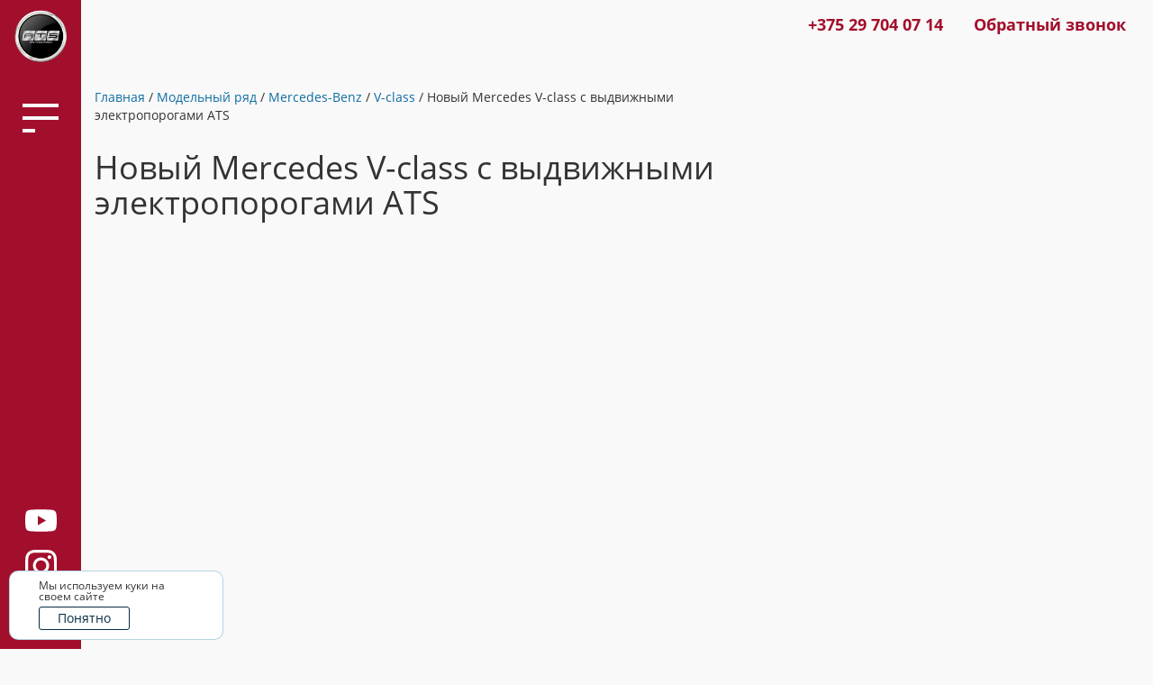

--- FILE ---
content_type: text/html; charset=utf-8
request_url: https://elektroporogi.by/portfolio/mercedes-benz-v-class/novyy-mercedes-v-class-s-vydvizhnymi-elektroporogami-ats
body_size: 11488
content:
<!DOCTYPE html>
<html lang="ru" dir="ltr" prefix="content: http://purl.org/rss/1.0/modules/content/ dc: http://purl.org/dc/terms/ foaf: http://xmlns.com/foaf/0.1/ og: http://ogp.me/ns# rdfs: http://www.w3.org/2000/01/rdf-schema# sioc: http://rdfs.org/sioc/ns# sioct: http://rdfs.org/sioc/types# skos: http://www.w3.org/2004/02/skos/core# xsd: http://www.w3.org/2001/XMLSchema#">
<head>
  <link rel="profile" href="http://www.w3.org/1999/xhtml/vocab" />
  <meta name="viewport" content="width=device-width, initial-scale=1.0">
  <meta http-equiv="Content-Type" content="text/html; charset=utf-8" />
<meta name="Generator" content="Drupal 7 (http://drupal.org)" />
<link rel="canonical" href="/portfolio/mercedes-benz-v-class/novyy-mercedes-v-class-s-vydvizhnymi-elektroporogami-ats" />
<link rel="shortlink" href="/node/47" />
<link rel="shortcut icon" href="https://elektroporogi.by/sites/default/files/logo.png" type="image/png" />
  <title>Новый Mercedes V-class с выдвижными электропорогами ATS | Elektroporogi.by</title>
  <link type="text/css" rel="stylesheet" href="https://elektroporogi.by/sites/default/files/css/css_lQaZfjVpwP_oGNqdtWCSpJT1EMqXdMiU84ekLLxQnc4.css" media="all" />
<link type="text/css" rel="stylesheet" href="https://elektroporogi.by/sites/default/files/css/css_yscQDH62CP7kZbA7KZeR3GEBE6y279ZwVeint8T_y2U.css" media="all" />
<link type="text/css" rel="stylesheet" href="https://elektroporogi.by/sites/default/files/css/css_SncArFPRF2UEcvFKlKvCypU4IoHOM4u0M-0mOENn0Hk.css" media="all" />
<link type="text/css" rel="stylesheet" href="https://cdn.jsdelivr.net/npm/bootstrap@3.4.1/dist/css/bootstrap.min.css" media="all" />
<link type="text/css" rel="stylesheet" href="https://cdn.jsdelivr.net/npm/@unicorn-fail/drupal-bootstrap-styles@0.0.2/dist/3.3.1/7.x-3.x/drupal-bootstrap.min.css" media="all" />
<link type="text/css" rel="stylesheet" href="https://elektroporogi.by/sites/default/files/css/css_BbMAe4D0_ErGfMn-8hzu3gU3s08-xkuQzvgPPVwNnU0.css" media="all" />
  <!-- HTML5 element support for IE6-8 -->
  <!--[if lt IE 9]>
    <script src="https://cdn.jsdelivr.net/html5shiv/3.7.3/html5shiv-printshiv.min.js"></script>
  <![endif]-->
  <script>document.cookie = 'adaptive_image=' + Math.max(screen.width, screen.height) + '; path=/';</script>
<script src="https://elektroporogi.by/sites/default/files/js/js_bHixdNqIm_fGV7c3IlqVJl-OQXz4T0rdcigI0kCjuGg.js"></script>
<script src="https://elektroporogi.by/sites/default/files/js/js_GfhfG87z3G2pfx75lv_6Kp7vstsqWlnAb2C3ovnrHMY.js"></script>
<script src="https://cdn.jsdelivr.net/npm/bootstrap@3.4.1/dist/js/bootstrap.min.js"></script>
<script src="https://elektroporogi.by/sites/default/files/js/js_Mv7fYM6DWvqQcCWsZgJ8nH261dr5rzS3xYxBFmge2KE.js"></script>
<script src="https://elektroporogi.by/sites/default/files/js/js_0Ar689XR7bbj1toUqZWNht5FNls75ndsMucijzEpIOM.js"></script>
<script src="https://elektroporogi.by/sites/default/files/js/js_zIJEvyFG14lG6Yw_T01eb1I1Sp_niE025e6ZaMqoj_o.js"></script>
<script src="https://elektroporogi.by/sites/default/files/js/js_OLgr-593LYCzF1vZ05PpqLNjLgPEsdxeuLPiASPOib8.js"></script>
<script>jQuery.extend(Drupal.settings, {"basePath":"\/","pathPrefix":"","ajaxPageState":{"theme":"elpo","theme_token":"QDKgiQlOdOFdRuFwi7zrCUzuTs0dQx1YRGXWYLcHsAg","jquery_version":"1.10","js":{"sites\/all\/modules\/views_infinite_scroll\/views-infinite-scroll.js":1,"0":1,"sites\/all\/modules\/eu_cookie_compliance\/js\/eu_cookie_compliance.js":1,"sites\/all\/themes\/bootstrap\/js\/bootstrap.js":1,"1":1,"sites\/all\/modules\/jquery_update\/replace\/jquery\/1.10\/jquery.min.js":1,"misc\/jquery-extend-3.4.0.js":1,"misc\/jquery-html-prefilter-3.5.0-backport.js":1,"misc\/jquery.once.js":1,"misc\/drupal.js":1,"sites\/all\/modules\/jquery_update\/replace\/ui\/external\/jquery.cookie.js":1,"sites\/all\/modules\/jquery_update\/replace\/misc\/jquery.form.min.js":1,"misc\/ajax.js":1,"sites\/all\/modules\/jquery_update\/js\/jquery_update.js":1,"https:\/\/cdn.jsdelivr.net\/npm\/bootstrap@3.4.1\/dist\/js\/bootstrap.min.js":1,"sites\/all\/modules\/namsg\/js\/namsg.js":1,"sites\/all\/modules\/nanodeajax\/nanodejs.js":1,"sites\/all\/modules\/nanodeajax\/nanodejs-phone.js":1,"sites\/all\/modules\/yellowkit\/js\/yellowkit.js":1,"public:\/\/languages\/ru_bZwrxQWymHEItR4WTv65lGKNAmjOy-zEowA_efF4p3Q.js":1,"sites\/all\/libraries\/colorbox\/jquery.colorbox-min.js":1,"sites\/all\/modules\/colorbox\/js\/colorbox.js":1,"sites\/all\/modules\/colorbox\/styles\/default\/colorbox_style.js":1,"misc\/jquery.form.js":1,"sites\/all\/themes\/bootstrap\/js\/misc\/_progress.js":1,"sites\/all\/modules\/views\/js\/base.js":1,"sites\/all\/modules\/views\/js\/ajax_view.js":1,"sites\/all\/modules\/lp_ab_theme\/js\/beer_slider.js":1,"sites\/all\/modules\/lp_ab_theme\/js\/lp_ab_theme.js":1,"sites\/all\/modules\/lp_bgvideo_theme\/js\/lp_bgvideo_theme.js":1,"sites\/all\/modules\/lp_gallery_theme\/js\/lp_gallery_mobile.js":1,"sites\/all\/modules\/lp_gallery_theme\/js\/lp_gallery_theme.js":1,"sites\/all\/modules\/lp_row_theme\/js\/lp_row_theme.js":1,"sites\/all\/themes\/elpo\/js\/jquery.maskedinput.min.js":1,"sites\/all\/themes\/elpo\/js\/naletko.js":1,"sites\/all\/themes\/elpo\/js\/jquery.mobile.custom.min.js":1,"sites\/all\/themes\/bootstrap\/js\/modules\/views\/js\/ajax_view.js":1,"sites\/all\/themes\/bootstrap\/js\/misc\/ajax.js":1},"css":{"modules\/system\/system.base.css":1,"sites\/all\/modules\/adaptive_image\/css\/adaptive-image.css":1,"modules\/field\/theme\/field.css":1,"modules\/node\/node.css":1,"sites\/all\/modules\/youtube\/css\/youtube.css":1,"sites\/all\/modules\/views\/css\/views.css":1,"sites\/all\/modules\/ckeditor\/css\/ckeditor.css":1,"sites\/all\/modules\/colorbox\/styles\/default\/colorbox_style.css":1,"sites\/all\/modules\/ctools\/css\/ctools.css":1,"sites\/all\/modules\/eu_cookie_compliance\/css\/eu_cookie_compliance.bare.css":1,"sites\/all\/modules\/yandex_metrics\/css\/yandex_metrics.css":1,"sites\/all\/modules\/lp_ab_theme\/css\/lp_ab_theme.css":1,"sites\/all\/modules\/lp_bgvideo_theme\/css\/lp_bgvideo_theme.css":1,"sites\/all\/modules\/lp_gallery_theme\/css\/lp_gallery_theme.css":1,"sites\/all\/modules\/lp_row_theme\/css\/lp_row_theme.css":1,"sites\/all\/modules\/namsg\/css\/namsg.css":1,"https:\/\/cdn.jsdelivr.net\/npm\/bootstrap@3.4.1\/dist\/css\/bootstrap.min.css":1,"https:\/\/cdn.jsdelivr.net\/npm\/@unicorn-fail\/drupal-bootstrap-styles@0.0.2\/dist\/3.3.1\/7.x-3.x\/drupal-bootstrap.min.css":1,"sites\/all\/themes\/elpo\/css\/style.css":1}},"colorbox":{"opacity":"0.85","current":"{current} \u0438\u0437 {total}","previous":"\u00ab \u041f\u0440\u0435\u0434\u044b\u0434\u0443\u0449\u0438\u0439","next":"\u0421\u043b\u0435\u0434\u0443\u044e\u0449\u0438\u0439 \u00bb","close":"\u0417\u0430\u043a\u0440\u044b\u0442\u044c","maxWidth":"98%","maxHeight":"98%","fixed":true,"mobiledetect":false,"mobiledevicewidth":"480px","specificPagesDefaultValue":"admin*\nimagebrowser*\nimg_assist*\nimce*\nnode\/add\/*\nnode\/*\/edit\nprint\/*\nprintpdf\/*\nsystem\/ajax\nsystem\/ajax\/*"},"views_infinite_scroll":{"img_path":"https:\/\/elektroporogi.by\/sites\/all\/modules\/views_infinite_scroll\/images\/ajax-loader.gif","scroll_threshold":200},"views":{"ajax_path":"\/views\/ajax","ajaxViews":{"views_dom_id:ecc534c47c35ddcff13ac76b2b83a9f1":{"view_name":"portfolio","view_display_id":"block","view_args":"","view_path":"node\/47","view_base_path":"portfolio","view_dom_id":"ecc534c47c35ddcff13ac76b2b83a9f1","pager_element":0}}},"urlIsAjaxTrusted":{"\/views\/ajax":true},"better_exposed_filters":{"views":{"portfolio":{"displays":{"block":{"filters":[]}}},"similar_product":{"displays":{"block":{"filters":[]}}}}},"eu_cookie_compliance":{"cookie_policy_version":"1.0.0","popup_enabled":1,"popup_agreed_enabled":0,"popup_hide_agreed":0,"popup_clicking_confirmation":0,"popup_scrolling_confirmation":0,"popup_html_info":"\u003Cdiv class=\u0022eu-cookie-compliance-banner eu-cookie-compliance-banner-info eu-cookie-compliance-banner--default\u0022\u003E\n  \u003Cdiv class=\u0022popup-content info\u0022\u003E\n    \u003Cdiv id=\u0022popup-text\u0022\u003E\n      \u003Cp\u003E\u041c\u044b \u0438\u0441\u043f\u043e\u043b\u044c\u0437\u0443\u0435\u043c \u043a\u0443\u043a\u0438 \u043d\u0430 \u0441\u0432\u043e\u0435\u043c \u0441\u0430\u0439\u0442\u0435\u003C\/p\u003E\n          \u003C\/div\u003E\n    \n    \u003Cdiv id=\u0022popup-buttons\u0022 class=\u0022\u0022\u003E\n      \u003Cbutton type=\u0022button\u0022 class=\u0022agree-button eu-cookie-compliance-default-button\u0022\u003EOK, I agree\u003C\/button\u003E\n          \u003C\/div\u003E\n  \u003C\/div\u003E\n\u003C\/div\u003E","use_mobile_message":false,"mobile_popup_html_info":"\u003Cdiv class=\u0022eu-cookie-compliance-banner eu-cookie-compliance-banner-info eu-cookie-compliance-banner--default\u0022\u003E\n  \u003Cdiv class=\u0022popup-content info\u0022\u003E\n    \u003Cdiv id=\u0022popup-text\u0022\u003E\n      \u003Ch2\u003EWe use cookies on this site to enhance your user experience\u003C\/h2\u003E\n\u003Cp\u003EBy tapping the Accept button, you agree to us doing so.\u003C\/p\u003E\n          \u003C\/div\u003E\n    \n    \u003Cdiv id=\u0022popup-buttons\u0022 class=\u0022\u0022\u003E\n      \u003Cbutton type=\u0022button\u0022 class=\u0022agree-button eu-cookie-compliance-default-button\u0022\u003EOK, I agree\u003C\/button\u003E\n          \u003C\/div\u003E\n  \u003C\/div\u003E\n\u003C\/div\u003E\n","mobile_breakpoint":"768","popup_html_agreed":"\u003Cdiv\u003E\n  \u003Cdiv class=\u0022popup-content agreed\u0022\u003E\n    \u003Cdiv id=\u0022popup-text\u0022\u003E\n      \u003Ch2\u003EThank you for accepting cookies\u003C\/h2\u003E\n\u003Cp\u003EYou can now hide this message or find out more about cookies.\u003C\/p\u003E\n    \u003C\/div\u003E\n    \u003Cdiv id=\u0022popup-buttons\u0022\u003E\n      \u003Cbutton type=\u0022button\u0022 class=\u0022hide-popup-button eu-cookie-compliance-hide-button\u0022\u003EHide\u003C\/button\u003E\n              \u003Cbutton type=\u0022button\u0022 class=\u0022find-more-button eu-cookie-compliance-more-button-thank-you\u0022 \u003EMore info\u003C\/button\u003E\n          \u003C\/div\u003E\n  \u003C\/div\u003E\n\u003C\/div\u003E","popup_use_bare_css":1,"popup_height":"auto","popup_width":0,"popup_delay":1000,"popup_link":"\/poli","popup_link_new_window":1,"popup_position":null,"fixed_top_position":1,"popup_language":"ru","store_consent":false,"better_support_for_screen_readers":0,"reload_page":0,"domain":"","domain_all_sites":0,"popup_eu_only_js":0,"cookie_lifetime":"100","cookie_session":false,"disagree_do_not_show_popup":0,"method":"default","allowed_cookies":"","withdraw_markup":"\u003Cbutton type=\u0022button\u0022 class=\u0022eu-cookie-withdraw-tab\u0022\u003EPrivacy settings\u003C\/button\u003E\n\u003Cdiv class=\u0022eu-cookie-withdraw-banner\u0022\u003E\n  \u003Cdiv class=\u0022popup-content info\u0022\u003E\n    \u003Cdiv id=\u0022popup-text\u0022\u003E\n      \u003Ch2\u003EWe use cookies on this site to enhance your user experience\u003C\/h2\u003E\n\u003Cp\u003EYou have given your consent for us to set cookies.\u003C\/p\u003E\n    \u003C\/div\u003E\n    \u003Cdiv id=\u0022popup-buttons\u0022\u003E\n      \u003Cbutton type=\u0022button\u0022 class=\u0022eu-cookie-withdraw-button\u0022\u003EWithdraw consent\u003C\/button\u003E\n    \u003C\/div\u003E\n  \u003C\/div\u003E\n\u003C\/div\u003E\n","withdraw_enabled":false,"withdraw_button_on_info_popup":0,"cookie_categories":[],"cookie_categories_details":[],"enable_save_preferences_button":1,"cookie_name":"","containing_element":"body","automatic_cookies_removal":1},"bootstrap":{"anchorsFix":"0","anchorsSmoothScrolling":"0","formHasError":1,"popoverEnabled":1,"popoverOptions":{"animation":1,"html":0,"placement":"right","selector":"","trigger":"click","triggerAutoclose":1,"title":"","content":"","delay":0,"container":"body"},"tooltipEnabled":1,"tooltipOptions":{"animation":1,"html":0,"placement":"auto left","selector":"","trigger":"hover focus","delay":0,"container":"body"}}});</script>
  <!-- Global site tag (gtag.js) - Google Analytics -->
	<script async src="https://www.googletagmanager.com/gtag/js?id=G-RXJWHV2BX4"></script>
	<script>
	  window.dataLayer = window.dataLayer || [];
	  function gtag(){dataLayer.push(arguments);}
	  gtag('js', new Date());

	  gtag('config', 'G-RXJWHV2BX4');
	</script>
</head>
<body class="html not-front not-logged-in no-sidebars page-node page-node- page-node-47 node-type-article">
  <div id="skip-link">
    <a href="#main-content" class="element-invisible element-focusable">Перейти к основному содержанию</a>
  </div>
    <div class="page__header">
  <div class="logo">
    <a href="/" title="Главная">
      <img src="https://elektroporogi.by/sites/all/themes/elpo/logo.png" alt="Главная" />
    </a>
    
  </div>
  <div class="burger">
    <span></span>
    <span></span>
    <span></span>
  </div>
  <ul class="header-social">
    <li><a href="https://www.youtube.com/channel/UCbAPI55SqieQaqH9TsFIGTw" target="_blank"><svg height="512pt" viewBox="0 -77 512.00213 512" width="512pt" xmlns="http://www.w3.org/2000/svg">
<path d="m501.453125 56.09375c-5.902344-21.933594-23.195313-39.222656-45.125-45.128906-40.066406-10.964844-200.332031-10.964844-200.332031-10.964844s-160.261719 0-200.328125 10.546875c-21.507813 5.902344-39.222657 23.617187-45.125 45.546875-10.542969 40.0625-10.542969 123.148438-10.542969 123.148438s0 83.503906 10.542969 123.148437c5.90625 21.929687 23.195312 39.222656 45.128906 45.128906 40.484375 10.964844 200.328125 10.964844 200.328125 10.964844s160.261719 0 200.328125-10.546875c21.933594-5.902344 39.222656-23.195312 45.128906-45.125 10.542969-40.066406 10.542969-123.148438 10.542969-123.148438s.421875-83.507812-10.546875-123.570312zm0 0" fill="#f00"/>
<path d="m204.96875 256 133.269531-76.757812-133.269531-76.757813zm0 0" fill="#fff" id="triangle"/>
</svg></a></li>
    <li><a href="https://www.instagram.com/ats_tuning/" target="_blank"><svg height="511pt" viewBox="0 0 511 511.9" width="511pt" xmlns="http://www.w3.org/2000/svg">
    <path d="m510.949219 150.5c-1.199219-27.199219-5.597657-45.898438-11.898438-62.101562-6.5-17.199219-16.5-32.597657-29.601562-45.398438-12.800781-13-28.300781-23.101562-45.300781-29.5-16.296876-6.300781-34.898438-10.699219-62.097657-11.898438-27.402343-1.300781-36.101562-1.601562-105.601562-1.601562s-78.199219.300781-105.5 1.5c-27.199219 1.199219-45.898438 5.601562-62.097657 11.898438-17.203124 6.5-32.601562 16.5-45.402343 29.601562-13 12.800781-23.097657 28.300781-29.5 45.300781-6.300781 16.300781-10.699219 34.898438-11.898438 62.097657-1.300781 27.402343-1.601562 36.101562-1.601562 105.601562s.300781 78.199219 1.5 105.5c1.199219 27.199219 5.601562 45.898438 11.902343 62.101562 6.5 17.199219 16.597657 32.597657 29.597657 45.398438 12.800781 13 28.300781 23.101562 45.300781 29.5 16.300781 6.300781 34.898438 10.699219 62.101562 11.898438 27.296876 1.203124 36 1.5 105.5 1.5s78.199219-.296876 105.5-1.5c27.199219-1.199219 45.898438-5.597657 62.097657-11.898438 34.402343-13.300781 61.601562-40.5 74.902343-74.898438 6.296876-16.300781 10.699219-34.902343 11.898438-62.101562 1.199219-27.300781 1.5-36 1.5-105.5s-.101562-78.199219-1.300781-105.5zm-46.097657 209c-1.101562 25-5.300781 38.5-8.800781 47.5-8.601562 22.300781-26.300781 40-48.601562 48.601562-9 3.5-22.597657 7.699219-47.5 8.796876-27 1.203124-35.097657 1.5-103.398438 1.5s-76.5-.296876-103.402343-1.5c-25-1.097657-38.5-5.296876-47.5-8.796876-11.097657-4.101562-21.199219-10.601562-29.398438-19.101562-8.5-8.300781-15-18.300781-19.101562-29.398438-3.5-9-7.699219-22.601562-8.796876-47.5-1.203124-27-1.5-35.101562-1.5-103.402343s.296876-76.5 1.5-103.398438c1.097657-25 5.296876-38.5 8.796876-47.5 4.101562-11.101562 10.601562-21.199219 19.203124-29.402343 8.296876-8.5 18.296876-15 29.398438-19.097657 9-3.5 22.601562-7.699219 47.5-8.800781 27-1.199219 35.101562-1.5 103.398438-1.5 68.402343 0 76.5.300781 103.402343 1.5 25 1.101562 38.5 5.300781 47.5 8.800781 11.097657 4.097657 21.199219 10.597657 29.398438 19.097657 8.5 8.300781 15 18.300781 19.101562 29.402343 3.5 9 7.699219 22.597657 8.800781 47.5 1.199219 27 1.5 35.097657 1.5 103.398438s-.300781 76.300781-1.5 103.300781zm0 0"/>
    <path d="m256.449219 124.5c-72.597657 0-131.5 58.898438-131.5 131.5s58.902343 131.5 131.5 131.5c72.601562 0 131.5-58.898438 131.5-131.5s-58.898438-131.5-131.5-131.5zm0 216.800781c-47.097657 0-85.300781-38.199219-85.300781-85.300781s38.203124-85.300781 85.300781-85.300781c47.101562 0 85.300781 38.199219 85.300781 85.300781s-38.199219 85.300781-85.300781 85.300781zm0 0"/>
    <path d="m423.851562 119.300781c0 16.953125-13.746093 30.699219-30.703124 30.699219-16.953126 0-30.699219-13.746094-30.699219-30.699219 0-16.957031 13.746093-30.699219 30.699219-30.699219 16.957031 0 30.703124 13.742188 30.703124 30.699219zm0 0"/>
</svg></a></li>
  </ul>
</div>
<div class="page__header--menu">
      <ul class="menu nav navbar-nav"><li class="first leaf"><a href="/">Главная</a></li>
<li class="leaf"><a href="/catalog">Подбор порогов</a></li>
<li class="last leaf"><a href="/portfolio">Примеры работ</a></li>
</ul>  </div>
<div class="page__header--callback">
    <div class="contacts">
      <a href="tel:+375297040714">+375 29 704 07 14</a> <a href="#" class="btn-form" data-info="Обратный звонок в верху страницы">Обратный звонок</a>
    </div>
</div>
<!-- <a href="tel:+79255090289" class="hidden-xs hidden-sm">+7(925) 509-02-89</a> --><div class="page__content">
  <div class="main-container container-fluid">

  <header role="banner" id="page-header">
    
      </header> <!-- /#page-header -->

  <div class="row">

    
    <section class="col-sm-8 no-mar">
            <h2 class="element-invisible">Вы здесь</h2><div class="breadcrumb"><span class="inline odd first"><a href="/">Главная</a></span> <span class="delimiter">/</span> <span class="inline even"><a href="/catalog">Модельный ряд</a></span> <span class="delimiter">/</span> <span class="inline odd"><a href="/catalog/mercedes-benz">Mercedes-Benz</a></span> <span class="delimiter">/</span> <span class="inline even"><a href="/catalog/v-class">V-class</a></span> <span class="delimiter">/</span> <span class="inline odd last">Новый Mercedes V-class с выдвижными электропорогами ATS</span></div>      <a id="main-content"></a>
                    <h1 class="page-header">Новый Mercedes V-class с выдвижными электропорогами ATS</h1>
                                                          <div class="region region-content">
    <section id="block-system-main" class="block block-system clearfix">

      
  <article id="node-47" class="node node-article node-promoted clearfix" about="/portfolio/mercedes-benz-v-class/novyy-mercedes-v-class-s-vydvizhnymi-elektroporogami-ats" typeof="sioc:Item foaf:Document">

  
      <span property="dc:title" content="Новый Mercedes V-class с выдвижными электропорогами ATS" class="rdf-meta element-hidden"></span>
  
  <div class="content">
    <div class="field field-name-field-youtube field-type-youtube field-label-hidden"><div class="field-items"><div class="field-item even"><div class="youtube-container--responsive"><iframe  id="youtube-field-player" class="youtube-field-player" width="100%" height="100%" src="https://www.youtube.com/embed/DYOUdIjqLBc?wmode=opaque" title="Embedded video for Новый Mercedes V-class с выдвижными электропорогами ATS" frameborder="0" allowfullscreen="" allow="autoplay; fullscreen"><a href="https://www.youtube.com/embed/DYOUdIjqLBc?wmode=opaque">Embedded video for Новый Mercedes V-class с выдвижными электропорогами ATS</a></iframe></div></div></div></div><div class="field field-name-field-lp-blocks field-type-entityreference field-label-hidden"><div class="field-items"><div class="field-item even">  <div class="entity entity-lp lp-text clearfix" id="lblock-81">
      <div class="field field-name-field-description field-type-text-long field-label-hidden"><div class="field-items"><div class="field-item even"><p>Этот Mercedes V-class приехал к нам сразу от официального дилера на крытом эвакуаторе для установки выдвижных электропорогов ATS. Установку выполнили на две стороны - и слева, и справа. Также мы можем установить выдвижной электропорог только на одну из сторон. Преимуществом наших порогов является то, что всё подключение осуществяется по штатным местам. В проводке ATS идут штатные штекера которые подключаются в колодку штатного CANa. Наши блоки закодированы под конкретную модель автомобиля. Поэтому автомобиль полностью сохранияется на гарантии. Установка кронштейнов также осуществляется по штатным местам. Механизмы складных кронштейнов имеют смазочные капсулы, которые закрыты заглушками. Благодаря этому исключено вымывание смазки со штифтов, а механизм не подвергается закисанию. Дополнительно мы устанавливаем защитные брызговики, которые закрывают подвижные кронштейны порогов в сложенном состоянии. Обо всём этом мы рассказываем в наших видео.<br />
Гарантия на пороги 2 года. Пороги выдерживают до 200 кг. Рекомендуем выполнять ТО порогов раз в 6-8 месяцев.<br />
 </p>
</div></div></div>      </div>
</div><div class="field-item odd">                                <div class="gallery">
            <div class="gallery__navy">
                <div class="prev"></div>
                <div class="next"></div>
            </div>
            <div class="gallery__wrapper">
                                                <div class="gallery__item active">
                                                <img src="https://elektroporogi.by/sites/default/files/styles/adaptive/public/gallery/sa1.jpg?itok=fndffdtj" alt="Новый Mercedes V-class с выдвижными электропорогами ATS" title="Новый Mercedes V-class с выдвижными электропорогами ATS">
                
                    </div>
                                
                                                <div class="gallery__item">
                                                <img src="https://elektroporogi.by/sites/default/files/styles/adaptive/public/gallery/sa2.jpg?itok=NQi1cd-N" alt="Новый Mercedes V-class с выдвижными электропорогами ATS" title="Новый Mercedes V-class с выдвижными электропорогами ATS">                              
                    </div>
                                
                                                <div class="gallery__item">
                                                <img src="https://elektroporogi.by/sites/default/files/styles/adaptive/public/gallery/sa3.jpg?itok=JMTUhTlB" alt="Новый Mercedes V-class с выдвижными электропорогами ATS" title="Новый Mercedes V-class с выдвижными электропорогами ATS">                              
                    </div>
                                
                                                <div class="gallery__item">
                                                <img src="https://elektroporogi.by/sites/default/files/styles/adaptive/public/gallery/sa4.jpg?itok=hHnmJFcY" alt="Новый Mercedes V-class с выдвижными электропорогами ATS" title="Новый Mercedes V-class с выдвижными электропорогами ATS">                              
                    </div>
                                
                                                <div class="gallery__item">
                                                <img src="https://elektroporogi.by/sites/default/files/styles/adaptive/public/gallery/sa5.jpg?itok=JkXwdkR7" alt="Новый Mercedes V-class с выдвижными электропорогами ATS" title="Новый Mercedes V-class с выдвижными электропорогами ATS">                              
                    </div>
                                
                        </div>
            <ul class="gallery__pager">
                                                                                    <li class="active" style="background-image: url(https://elektroporogi.by/sites/default/files/styles/thumbnail/public/gallery/sa1.jpg?itok=efeix1gh);"></li>
                                                                                                        <li style="background-image: url(https://elektroporogi.by/sites/default/files/styles/thumbnail/public/gallery/sa2.jpg?itok=DI8UK1gb);"></li>
                                                                                                        <li style="background-image: url(https://elektroporogi.by/sites/default/files/styles/thumbnail/public/gallery/sa3.jpg?itok=3Mtv2znZ);"></li>
                                                                                                        <li style="background-image: url(https://elektroporogi.by/sites/default/files/styles/thumbnail/public/gallery/sa4.jpg?itok=NuFaQcOP);"></li>
                                                                                                        <li style="background-image: url(https://elektroporogi.by/sites/default/files/styles/thumbnail/public/gallery/sa5.jpg?itok=9xwtREwj);"></li>
                                                </ul>
        </div>
        </div></div></div>  </div>

  
  
</article>

</section>
  </div>
    </section>

    
  </div>
</div>      <div class="region region-content-bottom">
    <section id="block-views-portfolio-block" class="block block-views clearfix">

        <h2 class="block-title">Примеры работ</h2>
    
  <div class="view view-portfolio view-id-portfolio view-display-id-block view-dom-id-ecc534c47c35ddcff13ac76b2b83a9f1">
        
  
  
      <div class="view-content">
      

<div id="views-bootstrap-grid-1" class="views-bootstrap-grid-plugin-style">
  
          <div class="row">
                  <div class=" col-xs-12 col-sm-12 col-md-6 col-lg-6">
            <article id="node-47" class="node node-article node-promoted node-teaser clearfix teaser" about="/portfolio/mercedes-benz-v-class/novyy-mercedes-v-class-s-vydvizhnymi-elektroporogami-ats" typeof="sioc:Item foaf:Document">
                    <div class="teaser__img" style="background-image:url('https://elektroporogi.by/sites/default/files/styles/big/public/field/image/sa1.jpg?itok=y6hJdw5j')">
            <a href="/portfolio/mercedes-benz-v-class/novyy-mercedes-v-class-s-vydvizhnymi-elektroporogami-ats"></a>
        </div>        
        <div class="teaser__content">  
        <div class="portfolio"><a href="/portfolio">Примеры работ</a></div>
        <h2 class="teaser__title"><a href="/portfolio/mercedes-benz-v-class/novyy-mercedes-v-class-s-vydvizhnymi-elektroporogami-ats">Новый Mercedes V-class с выдвижными электропорогами ATS</a></h2>        
    </div>
            <div class="teaser__label">
            <a href="/short/nojs/47" class="btn-fs use-ajax"><svg height="512pt" viewBox="0 -77 512.00213 512" width="512pt" xmlns="http://www.w3.org/2000/svg">
<path d="m501.453125 56.09375c-5.902344-21.933594-23.195313-39.222656-45.125-45.128906-40.066406-10.964844-200.332031-10.964844-200.332031-10.964844s-160.261719 0-200.328125 10.546875c-21.507813 5.902344-39.222657 23.617187-45.125 45.546875-10.542969 40.0625-10.542969 123.148438-10.542969 123.148438s0 83.503906 10.542969 123.148437c5.90625 21.929687 23.195312 39.222656 45.128906 45.128906 40.484375 10.964844 200.328125 10.964844 200.328125 10.964844s160.261719 0 200.328125-10.546875c21.933594-5.902344 39.222656-23.195312 45.128906-45.125 10.542969-40.066406 10.542969-123.148438 10.542969-123.148438s.421875-83.507812-10.546875-123.570312zm0 0" fill="#f00"/>
<path d="m204.96875 256 133.269531-76.757812-133.269531-76.757813zm0 0" fill="#fff" id="triangle"/>
</svg><span>Видео</span></a>
        </div>
    </article>
          </div>

                                      <div class=" col-xs-12 col-sm-12 col-md-6 col-lg-6">
            <article id="node-39" class="node node-article node-promoted node-teaser clearfix teaser" about="/portfolio/volkswagen-multivan-t6/volkswagen-multivan-t6-2020-gv-s-vydvizhnymi-podnozhkami-ats" typeof="sioc:Item foaf:Document">
                    <div class="teaser__img" style="background-image:url('https://elektroporogi.by/sites/default/files/styles/big/public/field/image/anons_4.jpg?itok=8WkWYWaw')">
            <a href="/portfolio/volkswagen-multivan-t6/volkswagen-multivan-t6-2020-gv-s-vydvizhnymi-podnozhkami-ats"></a>
        </div>        
        <div class="teaser__content">  
        <div class="portfolio"><a href="/portfolio">Примеры работ</a></div>
        <h2 class="teaser__title"><a href="/portfolio/volkswagen-multivan-t6/volkswagen-multivan-t6-2020-gv-s-vydvizhnymi-podnozhkami-ats">Volkswagen Multivan T6 2020 г.в. с выдвижными подножками ATS</a></h2>        
    </div>
            <div class="teaser__label">
            <a href="/short/nojs/39" class="btn-fs use-ajax"><svg height="512pt" viewBox="0 -77 512.00213 512" width="512pt" xmlns="http://www.w3.org/2000/svg">
<path d="m501.453125 56.09375c-5.902344-21.933594-23.195313-39.222656-45.125-45.128906-40.066406-10.964844-200.332031-10.964844-200.332031-10.964844s-160.261719 0-200.328125 10.546875c-21.507813 5.902344-39.222657 23.617187-45.125 45.546875-10.542969 40.0625-10.542969 123.148438-10.542969 123.148438s0 83.503906 10.542969 123.148437c5.90625 21.929687 23.195312 39.222656 45.128906 45.128906 40.484375 10.964844 200.328125 10.964844 200.328125 10.964844s160.261719 0 200.328125-10.546875c21.933594-5.902344 39.222656-23.195312 45.128906-45.125 10.542969-40.066406 10.542969-123.148438 10.542969-123.148438s.421875-83.507812-10.546875-123.570312zm0 0" fill="#f00"/>
<path d="m204.96875 256 133.269531-76.757812-133.269531-76.757813zm0 0" fill="#fff" id="triangle"/>
</svg><span>Видео</span></a>
        </div>
    </article>
          </div>

                                                              <div class="clearfix visible-md-block"></div>
                                                        <div class="clearfix visible-lg-block"></div>
                                                      <div class=" col-xs-12 col-sm-12 col-md-6 col-lg-6">
            <article id="node-36" class="node node-article node-promoted node-teaser clearfix teaser" about="/portfolio/land-rover-range-rover-vogue-2017/aktivaciya-zakrytyh-funkciy-range-rover-vogue-2020-0" typeof="sioc:Item foaf:Document">
                                    <div class="teaser__img" style="background-image:url('https://i.ytimg.com/vi/9HhWbupOqFs/hqdefault.jpg')">
                <a href="/portfolio/land-rover-range-rover-vogue-2017/aktivaciya-zakrytyh-funkciy-range-rover-vogue-2020-0"></a>
            </div>        
                <div class="teaser__content">  
        <div class="portfolio"><a href="/portfolio">Примеры работ</a></div>
        <h2 class="teaser__title"><a href="/portfolio/land-rover-range-rover-vogue-2017/aktivaciya-zakrytyh-funkciy-range-rover-vogue-2020-0">Активация закрытых функций Range Rover Vogue 2020 | Установка выдвижных электропорогов ATS</a></h2>        
    </div>
            <div class="teaser__label">
            <a href="/short/nojs/36" class="btn-fs use-ajax"><svg height="512pt" viewBox="0 -77 512.00213 512" width="512pt" xmlns="http://www.w3.org/2000/svg">
<path d="m501.453125 56.09375c-5.902344-21.933594-23.195313-39.222656-45.125-45.128906-40.066406-10.964844-200.332031-10.964844-200.332031-10.964844s-160.261719 0-200.328125 10.546875c-21.507813 5.902344-39.222657 23.617187-45.125 45.546875-10.542969 40.0625-10.542969 123.148438-10.542969 123.148438s0 83.503906 10.542969 123.148437c5.90625 21.929687 23.195312 39.222656 45.128906 45.128906 40.484375 10.964844 200.328125 10.964844 200.328125 10.964844s160.261719 0 200.328125-10.546875c21.933594-5.902344 39.222656-23.195312 45.128906-45.125 10.542969-40.066406 10.542969-123.148438 10.542969-123.148438s.421875-83.507812-10.546875-123.570312zm0 0" fill="#f00"/>
<path d="m204.96875 256 133.269531-76.757812-133.269531-76.757813zm0 0" fill="#fff" id="triangle"/>
</svg><span>Видео</span></a>
        </div>
    </article>
          </div>

                                                                                                                <div class=" col-xs-12 col-sm-12 col-md-6 col-lg-6">
            <article id="node-35" class="node node-article node-promoted node-teaser clearfix teaser" about="/portfolio/land-rover-range-rover-vogue-2017/aktivaciya-zakrytyh-funkciy-range-rover-vogue-2020" typeof="sioc:Item foaf:Document">
                    <div class="teaser__img" style="background-image:url('https://elektroporogi.by/sites/default/files/styles/big/public/field/image/6.jpg?itok=6bwW-0iE')">
            <a href="/portfolio/land-rover-range-rover-vogue-2017/aktivaciya-zakrytyh-funkciy-range-rover-vogue-2020"></a>
        </div>        
        <div class="teaser__content">  
        <div class="portfolio"><a href="/portfolio">Примеры работ</a></div>
        <h2 class="teaser__title"><a href="/portfolio/land-rover-range-rover-vogue-2017/aktivaciya-zakrytyh-funkciy-range-rover-vogue-2020">Активация закрытых функций Range Rover Vogue 2020 | Установка выдвижных электропорогов ATS</a></h2>        
    </div>
            <div class="teaser__label">
            <a href="/short/nojs/35" class="btn-fs use-ajax"><svg height="512pt" viewBox="0 -77 512.00213 512" width="512pt" xmlns="http://www.w3.org/2000/svg">
<path d="m501.453125 56.09375c-5.902344-21.933594-23.195313-39.222656-45.125-45.128906-40.066406-10.964844-200.332031-10.964844-200.332031-10.964844s-160.261719 0-200.328125 10.546875c-21.507813 5.902344-39.222657 23.617187-45.125 45.546875-10.542969 40.0625-10.542969 123.148438-10.542969 123.148438s0 83.503906 10.542969 123.148437c5.90625 21.929687 23.195312 39.222656 45.128906 45.128906 40.484375 10.964844 200.328125 10.964844 200.328125 10.964844s160.261719 0 200.328125-10.546875c21.933594-5.902344 39.222656-23.195312 45.128906-45.125 10.542969-40.066406 10.542969-123.148438 10.542969-123.148438s.421875-83.507812-10.546875-123.570312zm0 0" fill="#f00"/>
<path d="m204.96875 256 133.269531-76.757812-133.269531-76.757813zm0 0" fill="#fff" id="triangle"/>
</svg><span>Видео</span></a>
        </div>
    </article>
          </div>

                                                              <div class="clearfix visible-md-block"></div>
                                                        <div class="clearfix visible-lg-block"></div>
                                                  </div>
    
  </div>
    </div>
  
      <ul class="pager pager--infinite-scroll ">
  <li class="pager__item">
    <a href="/portfolio/mercedes-benz-v-class/novyy-mercedes-v-class-s-vydvizhnymi-elektroporogami-ats?page=1">Загрузить еще</a>  </li>
</ul>
  
  
  
  
  
</div>
</section>
  </div>
<footer class="page-footer">
  <div class="row">
    <div class="col-sm-4">
                <div class="region region-footer">
    <section id="block-block-1" class="block block-block clearfix">

        <h2 class="block-title">Контакты</h2>
    
  <p><a href="http://tel:+375297040714"><strong>+375 29 704-07-14</strong></a><br />
</p>

<p><a href="mailto:info@elektroporogi.by"><strong>info@elektroporogi.by</strong></a><br />
E-mail</p>

<p><strong>г. Минск, ул. Железнодорожная 37, пом.1</strong><br />
Адрес&nbsp; &nbsp; &nbsp;<a class="btn-fs use-ajax" href="/short/nojs/40">Как добраться?</a></p>

<p><strong>Понедельник - Пятница 10:00-18:00</strong><br />
Режим работы</p>

</section>
  </div>
          </div>
    <div class="col-sm-4">
                <div class="region region-footer-second">
    <section id="block-menu-menu-navy" class="block block-menu clearfix">

        <h2 class="block-title">Навигация</h2>
    
  <ul class="menu nav"><li class="first leaf"><a href="/catalog">Модельный ряд</a></li>
<li class="leaf"><a href="/portfolio">Примеры работ</a></li>
<li class="leaf"><a href="/#lblock-35">Условия доставки и оплаты</a></li>
<li class="last leaf"><a href="/">Услуги по установке</a></li>
</ul>
</section>
  </div>
          </div>
    <div class="col-sm-4">
        <ul class="footer-social">
          <li><a href="https://www.youtube.com/channel/UCbAPI55SqieQaqH9TsFIGTw" target="_blank"><svg height="512pt" viewBox="0 -77 512.00213 512" width="512pt" xmlns="http://www.w3.org/2000/svg">
<path d="m501.453125 56.09375c-5.902344-21.933594-23.195313-39.222656-45.125-45.128906-40.066406-10.964844-200.332031-10.964844-200.332031-10.964844s-160.261719 0-200.328125 10.546875c-21.507813 5.902344-39.222657 23.617187-45.125 45.546875-10.542969 40.0625-10.542969 123.148438-10.542969 123.148438s0 83.503906 10.542969 123.148437c5.90625 21.929687 23.195312 39.222656 45.128906 45.128906 40.484375 10.964844 200.328125 10.964844 200.328125 10.964844s160.261719 0 200.328125-10.546875c21.933594-5.902344 39.222656-23.195312 45.128906-45.125 10.542969-40.066406 10.542969-123.148438 10.542969-123.148438s.421875-83.507812-10.546875-123.570312zm0 0" fill="#f00"/>
<path d="m204.96875 256 133.269531-76.757812-133.269531-76.757813zm0 0" fill="#fff" id="triangle"/>
</svg> Подпишитесь на наш YouTube-канал</a></li>
          <li><a href="https://www.instagram.com/ats_tuning/" target="_blank"><svg height="511pt" viewBox="0 0 511 511.9" width="511pt" xmlns="http://www.w3.org/2000/svg">
    <path d="m510.949219 150.5c-1.199219-27.199219-5.597657-45.898438-11.898438-62.101562-6.5-17.199219-16.5-32.597657-29.601562-45.398438-12.800781-13-28.300781-23.101562-45.300781-29.5-16.296876-6.300781-34.898438-10.699219-62.097657-11.898438-27.402343-1.300781-36.101562-1.601562-105.601562-1.601562s-78.199219.300781-105.5 1.5c-27.199219 1.199219-45.898438 5.601562-62.097657 11.898438-17.203124 6.5-32.601562 16.5-45.402343 29.601562-13 12.800781-23.097657 28.300781-29.5 45.300781-6.300781 16.300781-10.699219 34.898438-11.898438 62.097657-1.300781 27.402343-1.601562 36.101562-1.601562 105.601562s.300781 78.199219 1.5 105.5c1.199219 27.199219 5.601562 45.898438 11.902343 62.101562 6.5 17.199219 16.597657 32.597657 29.597657 45.398438 12.800781 13 28.300781 23.101562 45.300781 29.5 16.300781 6.300781 34.898438 10.699219 62.101562 11.898438 27.296876 1.203124 36 1.5 105.5 1.5s78.199219-.296876 105.5-1.5c27.199219-1.199219 45.898438-5.597657 62.097657-11.898438 34.402343-13.300781 61.601562-40.5 74.902343-74.898438 6.296876-16.300781 10.699219-34.902343 11.898438-62.101562 1.199219-27.300781 1.5-36 1.5-105.5s-.101562-78.199219-1.300781-105.5zm-46.097657 209c-1.101562 25-5.300781 38.5-8.800781 47.5-8.601562 22.300781-26.300781 40-48.601562 48.601562-9 3.5-22.597657 7.699219-47.5 8.796876-27 1.203124-35.097657 1.5-103.398438 1.5s-76.5-.296876-103.402343-1.5c-25-1.097657-38.5-5.296876-47.5-8.796876-11.097657-4.101562-21.199219-10.601562-29.398438-19.101562-8.5-8.300781-15-18.300781-19.101562-29.398438-3.5-9-7.699219-22.601562-8.796876-47.5-1.203124-27-1.5-35.101562-1.5-103.402343s.296876-76.5 1.5-103.398438c1.097657-25 5.296876-38.5 8.796876-47.5 4.101562-11.101562 10.601562-21.199219 19.203124-29.402343 8.296876-8.5 18.296876-15 29.398438-19.097657 9-3.5 22.601562-7.699219 47.5-8.800781 27-1.199219 35.101562-1.5 103.398438-1.5 68.402343 0 76.5.300781 103.402343 1.5 25 1.101562 38.5 5.300781 47.5 8.800781 11.097657 4.097657 21.199219 10.597657 29.398438 19.097657 8.5 8.300781 15 18.300781 19.101562 29.402343 3.5 9 7.699219 22.597657 8.800781 47.5 1.199219 27 1.5 35.097657 1.5 103.398438s-.300781 76.300781-1.5 103.300781zm0 0"/>
    <path d="m256.449219 124.5c-72.597657 0-131.5 58.898438-131.5 131.5s58.902343 131.5 131.5 131.5c72.601562 0 131.5-58.898438 131.5-131.5s-58.898438-131.5-131.5-131.5zm0 216.800781c-47.097657 0-85.300781-38.199219-85.300781-85.300781s38.203124-85.300781 85.300781-85.300781c47.101562 0 85.300781 38.199219 85.300781 85.300781s-38.199219 85.300781-85.300781 85.300781zm0 0"/>
    <path d="m423.851562 119.300781c0 16.953125-13.746093 30.699219-30.703124 30.699219-16.953126 0-30.699219-13.746094-30.699219-30.699219 0-16.957031 13.746093-30.699219 30.699219-30.699219 16.957031 0 30.703124 13.742188 30.703124 30.699219zm0 0"/>
</svg> Следите за последними новостями в нашем Instagram</a></li>
        </ul>
        <div class="help-text">Если вам необходима помощь с решением проблем с нашим оборудованием напишите в техническую службу поддержки ATS</div>
        <a href="#" class="btn btn-lg btn-default btn-form" data-info="Подвал сайта - Служба поддержки">Служба поддержки</a>
    </div>
  </div>

  <div class="row copywrite">
    <div class="col-sm-8">
      <p>Cайт носит исключительно рекламный характер.<br/>Цены и внешний вид могут отличаться.<br/>Точную стоимость изделий уточняйте у специалистов компании.</p>
      <img src="https://elektroporogi.by/sites/all/themes/elpo/logo.png" class="img-logo" alt="Elektroporogi.by logo">      
      2026 - Elektroporogi.by    </div>
    <div class="col-sm-4 rteright">
      <small>Сделано в <a href="https://naletko.by" target="_blank">Творческой мастерской Александра Налетко</a></small>
    </div>
  </div>
</footer>

<div class="modals">
  <div class="modals__abso"></div>
  <div class="modals__wrapper">
      <div class="modals__exit">
        <span></span><span></span>
      </div>
      <div id="ajax-form-14">
        <div class="placeholder">
          <img src="https://elektroporogi.by/sites/all/themes/elpo/logo.png" class="img-placeholder" alt="Elektroporogi.by logo">
        </div>
      </div>
  </div>
</div>

<div class="hide-block">
      <div class="placeholder">
        <img src="https://elektroporogi.by/sites/all/themes/elpo/logo.png" class="img-placeholder" alt="Elektroporogi.by logo">
      </div>
</div>


<div class="modalfs">
  <div class="modalfs__abso"></div>
  <div class="modalfs__wrapper">
      <div class="modalfs__exit">
        <span></span><span></span>
      </div>
      <div id="ajax-page">
        <div class="placeholder">
          <img src="https://elektroporogi.by/sites/all/themes/elpo/logo.png" class="img-placeholder" alt="Elektroporogi.by logo">
        </div>
      </div>
  </div>
</div></div>




    <div class="region region-page-bottom">
    <div class="ym-counter"><!-- Yandex.Metrika counter -->
<script type="text/javascript" >
   (function(m,e,t,r,i,k,a){m[i]=m[i]||function(){(m[i].a=m[i].a||[]).push(arguments)};
   m[i].l=1*new Date();k=e.createElement(t),a=e.getElementsByTagName(t)[0],k.async=1,k.src=r,a.parentNode.insertBefore(k,a)})
   (window, document, "script", "https://mc.yandex.ru/metrika/tag.js", "ym");

   ym(75369841, "init", {
        clickmap:true,
        trackLinks:true,
        accurateTrackBounce:true,
        webvisor:true
   });
</script>
<noscript><div><img src="https://mc.yandex.ru/watch/75369841" style="position:absolute; left:-9999px;" alt="" /></div></noscript>
<!-- /Yandex.Metrika counter --></div>  </div>
<script src="https://elektroporogi.by/sites/default/files/js/js_eeWNS3OLrTqBCG0mg_lgNmwdhJYlGRJ6C54yxLxmnWM.js"></script>
<script>window.eu_cookie_compliance_cookie_name = "";</script>
<script src="https://elektroporogi.by/sites/default/files/js/js_lcej-wnhkuKN7X2sAkXYDMoQiGnYWSLvXW93M0RAg4Y.js"></script>
<script src="https://elektroporogi.by/sites/default/files/js/js_MRdvkC2u4oGsp5wVxBG1pGV5NrCPW3mssHxIn6G9tGE.js"></script>
</body>
</html>


--- FILE ---
content_type: text/html; charset=utf-8
request_url: https://elektroporogi.by/portfolio/mercedes-benz-v-class/sites/all/libraries/intl-tel-input/build/js/utils.js
body_size: 11121
content:
<!DOCTYPE html>
<html lang="ru" dir="ltr" prefix="content: http://purl.org/rss/1.0/modules/content/ dc: http://purl.org/dc/terms/ foaf: http://xmlns.com/foaf/0.1/ og: http://ogp.me/ns# rdfs: http://www.w3.org/2000/01/rdf-schema# sioc: http://rdfs.org/sioc/ns# sioct: http://rdfs.org/sioc/types# skos: http://www.w3.org/2004/02/skos/core# xsd: http://www.w3.org/2001/XMLSchema#">
<head>
  <link rel="profile" href="http://www.w3.org/1999/xhtml/vocab" />
  <meta name="viewport" content="width=device-width, initial-scale=1.0">
  <meta http-equiv="Content-Type" content="text/html; charset=utf-8" />
<meta name="Generator" content="Drupal 7 (http://drupal.org)" />
<link rel="shortcut icon" href="https://elektroporogi.by/sites/default/files/logo.png" type="image/png" />
  <title>Примеры работ | Elektroporogi.by</title>
  <link type="text/css" rel="stylesheet" href="https://elektroporogi.by/sites/default/files/css/css_lQaZfjVpwP_oGNqdtWCSpJT1EMqXdMiU84ekLLxQnc4.css" media="all" />
<link type="text/css" rel="stylesheet" href="https://elektroporogi.by/sites/default/files/css/css_yscQDH62CP7kZbA7KZeR3GEBE6y279ZwVeint8T_y2U.css" media="all" />
<link type="text/css" rel="stylesheet" href="https://elektroporogi.by/sites/default/files/css/css_SncArFPRF2UEcvFKlKvCypU4IoHOM4u0M-0mOENn0Hk.css" media="all" />
<link type="text/css" rel="stylesheet" href="https://cdn.jsdelivr.net/npm/bootstrap@3.4.1/dist/css/bootstrap.min.css" media="all" />
<link type="text/css" rel="stylesheet" href="https://cdn.jsdelivr.net/npm/@unicorn-fail/drupal-bootstrap-styles@0.0.2/dist/3.3.1/7.x-3.x/drupal-bootstrap.min.css" media="all" />
<link type="text/css" rel="stylesheet" href="https://elektroporogi.by/sites/default/files/css/css_BbMAe4D0_ErGfMn-8hzu3gU3s08-xkuQzvgPPVwNnU0.css" media="all" />
  <!-- HTML5 element support for IE6-8 -->
  <!--[if lt IE 9]>
    <script src="https://cdn.jsdelivr.net/html5shiv/3.7.3/html5shiv-printshiv.min.js"></script>
  <![endif]-->
  <script>document.cookie = 'adaptive_image=' + Math.max(screen.width, screen.height) + '; path=/';</script>
<script src="https://elektroporogi.by/sites/default/files/js/js_bHixdNqIm_fGV7c3IlqVJl-OQXz4T0rdcigI0kCjuGg.js"></script>
<script src="https://elektroporogi.by/sites/default/files/js/js_GfhfG87z3G2pfx75lv_6Kp7vstsqWlnAb2C3ovnrHMY.js"></script>
<script src="https://cdn.jsdelivr.net/npm/bootstrap@3.4.1/dist/js/bootstrap.min.js"></script>
<script src="https://elektroporogi.by/sites/default/files/js/js_Mv7fYM6DWvqQcCWsZgJ8nH261dr5rzS3xYxBFmge2KE.js"></script>
<script src="https://elektroporogi.by/sites/default/files/js/js_0Ar689XR7bbj1toUqZWNht5FNls75ndsMucijzEpIOM.js"></script>
<script src="https://elektroporogi.by/sites/default/files/js/js_zIJEvyFG14lG6Yw_T01eb1I1Sp_niE025e6ZaMqoj_o.js"></script>
<script src="https://elektroporogi.by/sites/default/files/js/js_OLgr-593LYCzF1vZ05PpqLNjLgPEsdxeuLPiASPOib8.js"></script>
<script>jQuery.extend(Drupal.settings, {"basePath":"\/","pathPrefix":"","ajaxPageState":{"theme":"elpo","theme_token":"QDKgiQlOdOFdRuFwi7zrCUzuTs0dQx1YRGXWYLcHsAg","jquery_version":"1.10","js":{"sites\/all\/modules\/views_infinite_scroll\/views-infinite-scroll.js":1,"0":1,"sites\/all\/modules\/eu_cookie_compliance\/js\/eu_cookie_compliance.js":1,"sites\/all\/themes\/bootstrap\/js\/bootstrap.js":1,"1":1,"sites\/all\/modules\/jquery_update\/replace\/jquery\/1.10\/jquery.min.js":1,"misc\/jquery-extend-3.4.0.js":1,"misc\/jquery-html-prefilter-3.5.0-backport.js":1,"misc\/jquery.once.js":1,"misc\/drupal.js":1,"sites\/all\/modules\/jquery_update\/replace\/ui\/external\/jquery.cookie.js":1,"sites\/all\/modules\/jquery_update\/replace\/misc\/jquery.form.min.js":1,"misc\/ajax.js":1,"sites\/all\/modules\/jquery_update\/js\/jquery_update.js":1,"https:\/\/cdn.jsdelivr.net\/npm\/bootstrap@3.4.1\/dist\/js\/bootstrap.min.js":1,"sites\/all\/modules\/namsg\/js\/namsg.js":1,"sites\/all\/modules\/nanodeajax\/nanodejs.js":1,"sites\/all\/modules\/nanodeajax\/nanodejs-phone.js":1,"sites\/all\/modules\/yellowkit\/js\/yellowkit.js":1,"public:\/\/languages\/ru_bZwrxQWymHEItR4WTv65lGKNAmjOy-zEowA_efF4p3Q.js":1,"sites\/all\/libraries\/colorbox\/jquery.colorbox-min.js":1,"sites\/all\/modules\/colorbox\/js\/colorbox.js":1,"sites\/all\/modules\/colorbox\/styles\/default\/colorbox_style.js":1,"misc\/jquery.form.js":1,"sites\/all\/themes\/bootstrap\/js\/misc\/_progress.js":1,"sites\/all\/modules\/views\/js\/base.js":1,"sites\/all\/modules\/views\/js\/ajax_view.js":1,"sites\/all\/modules\/lp_ab_theme\/js\/beer_slider.js":1,"sites\/all\/modules\/lp_ab_theme\/js\/lp_ab_theme.js":1,"sites\/all\/modules\/lp_bgvideo_theme\/js\/lp_bgvideo_theme.js":1,"sites\/all\/modules\/lp_gallery_theme\/js\/lp_gallery_mobile.js":1,"sites\/all\/modules\/lp_gallery_theme\/js\/lp_gallery_theme.js":1,"sites\/all\/modules\/lp_row_theme\/js\/lp_row_theme.js":1,"sites\/all\/themes\/elpo\/js\/jquery.maskedinput.min.js":1,"sites\/all\/themes\/elpo\/js\/naletko.js":1,"sites\/all\/themes\/elpo\/js\/jquery.mobile.custom.min.js":1,"sites\/all\/themes\/bootstrap\/js\/modules\/views\/js\/ajax_view.js":1,"sites\/all\/themes\/bootstrap\/js\/misc\/ajax.js":1},"css":{"modules\/system\/system.base.css":1,"sites\/all\/modules\/adaptive_image\/css\/adaptive-image.css":1,"modules\/field\/theme\/field.css":1,"modules\/node\/node.css":1,"sites\/all\/modules\/youtube\/css\/youtube.css":1,"sites\/all\/modules\/views\/css\/views.css":1,"sites\/all\/modules\/ckeditor\/css\/ckeditor.css":1,"sites\/all\/modules\/colorbox\/styles\/default\/colorbox_style.css":1,"sites\/all\/modules\/ctools\/css\/ctools.css":1,"sites\/all\/modules\/eu_cookie_compliance\/css\/eu_cookie_compliance.bare.css":1,"sites\/all\/modules\/yandex_metrics\/css\/yandex_metrics.css":1,"sites\/all\/modules\/lp_ab_theme\/css\/lp_ab_theme.css":1,"sites\/all\/modules\/lp_bgvideo_theme\/css\/lp_bgvideo_theme.css":1,"sites\/all\/modules\/lp_gallery_theme\/css\/lp_gallery_theme.css":1,"sites\/all\/modules\/lp_row_theme\/css\/lp_row_theme.css":1,"sites\/all\/modules\/namsg\/css\/namsg.css":1,"https:\/\/cdn.jsdelivr.net\/npm\/bootstrap@3.4.1\/dist\/css\/bootstrap.min.css":1,"https:\/\/cdn.jsdelivr.net\/npm\/@unicorn-fail\/drupal-bootstrap-styles@0.0.2\/dist\/3.3.1\/7.x-3.x\/drupal-bootstrap.min.css":1,"sites\/all\/themes\/elpo\/css\/style.css":1}},"colorbox":{"opacity":"0.85","current":"{current} \u0438\u0437 {total}","previous":"\u00ab \u041f\u0440\u0435\u0434\u044b\u0434\u0443\u0449\u0438\u0439","next":"\u0421\u043b\u0435\u0434\u0443\u044e\u0449\u0438\u0439 \u00bb","close":"\u0417\u0430\u043a\u0440\u044b\u0442\u044c","maxWidth":"98%","maxHeight":"98%","fixed":true,"mobiledetect":false,"mobiledevicewidth":"480px","specificPagesDefaultValue":"admin*\nimagebrowser*\nimg_assist*\nimce*\nnode\/add\/*\nnode\/*\/edit\nprint\/*\nprintpdf\/*\nsystem\/ajax\nsystem\/ajax\/*"},"views_infinite_scroll":{"img_path":"https:\/\/elektroporogi.by\/sites\/all\/modules\/views_infinite_scroll\/images\/ajax-loader.gif","scroll_threshold":200},"views":{"ajax_path":"\/views\/ajax","ajaxViews":{"views_dom_id:bf22e8f39a56bffb792d62232084cc1d":{"view_name":"portfolio","view_display_id":"page","view_args":"mercedes-benz-v-class\/sites\/all\/libraries\/intl-tel-input\/build\/js\/utils.js","view_path":"portfolio\/mercedes-benz-v-class\/sites\/all\/libraries\/intl-tel-input\/build\/js\/utils.js","view_base_path":"portfolio","view_dom_id":"bf22e8f39a56bffb792d62232084cc1d","pager_element":0},"views_dom_id:3a997a0f87391af23b66485b26f889c4":{"view_name":"portfolio","view_display_id":"block","view_args":"","view_path":"portfolio\/mercedes-benz-v-class\/sites\/all\/libraries\/intl-tel-input\/build\/js\/utils.js","view_base_path":"portfolio","view_dom_id":"3a997a0f87391af23b66485b26f889c4","pager_element":0}}},"urlIsAjaxTrusted":{"\/views\/ajax":true},"better_exposed_filters":{"views":{"portfolio":{"displays":{"page":{"filters":[]},"block":{"filters":[]}}}}},"eu_cookie_compliance":{"cookie_policy_version":"1.0.0","popup_enabled":1,"popup_agreed_enabled":0,"popup_hide_agreed":0,"popup_clicking_confirmation":0,"popup_scrolling_confirmation":0,"popup_html_info":"\u003Cdiv class=\u0022eu-cookie-compliance-banner eu-cookie-compliance-banner-info eu-cookie-compliance-banner--default\u0022\u003E\n  \u003Cdiv class=\u0022popup-content info\u0022\u003E\n    \u003Cdiv id=\u0022popup-text\u0022\u003E\n      \u003Cp\u003E\u041c\u044b \u0438\u0441\u043f\u043e\u043b\u044c\u0437\u0443\u0435\u043c \u043a\u0443\u043a\u0438 \u043d\u0430 \u0441\u0432\u043e\u0435\u043c \u0441\u0430\u0439\u0442\u0435\u003C\/p\u003E\n          \u003C\/div\u003E\n    \n    \u003Cdiv id=\u0022popup-buttons\u0022 class=\u0022\u0022\u003E\n      \u003Cbutton type=\u0022button\u0022 class=\u0022agree-button eu-cookie-compliance-default-button\u0022\u003EOK, I agree\u003C\/button\u003E\n          \u003C\/div\u003E\n  \u003C\/div\u003E\n\u003C\/div\u003E","use_mobile_message":false,"mobile_popup_html_info":"\u003Cdiv class=\u0022eu-cookie-compliance-banner eu-cookie-compliance-banner-info eu-cookie-compliance-banner--default\u0022\u003E\n  \u003Cdiv class=\u0022popup-content info\u0022\u003E\n    \u003Cdiv id=\u0022popup-text\u0022\u003E\n      \u003Ch2\u003EWe use cookies on this site to enhance your user experience\u003C\/h2\u003E\n\u003Cp\u003EBy tapping the Accept button, you agree to us doing so.\u003C\/p\u003E\n          \u003C\/div\u003E\n    \n    \u003Cdiv id=\u0022popup-buttons\u0022 class=\u0022\u0022\u003E\n      \u003Cbutton type=\u0022button\u0022 class=\u0022agree-button eu-cookie-compliance-default-button\u0022\u003EOK, I agree\u003C\/button\u003E\n          \u003C\/div\u003E\n  \u003C\/div\u003E\n\u003C\/div\u003E\n","mobile_breakpoint":"768","popup_html_agreed":"\u003Cdiv\u003E\n  \u003Cdiv class=\u0022popup-content agreed\u0022\u003E\n    \u003Cdiv id=\u0022popup-text\u0022\u003E\n      \u003Ch2\u003EThank you for accepting cookies\u003C\/h2\u003E\n\u003Cp\u003EYou can now hide this message or find out more about cookies.\u003C\/p\u003E\n    \u003C\/div\u003E\n    \u003Cdiv id=\u0022popup-buttons\u0022\u003E\n      \u003Cbutton type=\u0022button\u0022 class=\u0022hide-popup-button eu-cookie-compliance-hide-button\u0022\u003EHide\u003C\/button\u003E\n              \u003Cbutton type=\u0022button\u0022 class=\u0022find-more-button eu-cookie-compliance-more-button-thank-you\u0022 \u003EMore info\u003C\/button\u003E\n          \u003C\/div\u003E\n  \u003C\/div\u003E\n\u003C\/div\u003E","popup_use_bare_css":1,"popup_height":"auto","popup_width":0,"popup_delay":1000,"popup_link":"\/poli","popup_link_new_window":1,"popup_position":null,"fixed_top_position":1,"popup_language":"ru","store_consent":false,"better_support_for_screen_readers":0,"reload_page":0,"domain":"","domain_all_sites":0,"popup_eu_only_js":0,"cookie_lifetime":"100","cookie_session":false,"disagree_do_not_show_popup":0,"method":"default","allowed_cookies":"","withdraw_markup":"\u003Cbutton type=\u0022button\u0022 class=\u0022eu-cookie-withdraw-tab\u0022\u003EPrivacy settings\u003C\/button\u003E\n\u003Cdiv class=\u0022eu-cookie-withdraw-banner\u0022\u003E\n  \u003Cdiv class=\u0022popup-content info\u0022\u003E\n    \u003Cdiv id=\u0022popup-text\u0022\u003E\n      \u003Ch2\u003EWe use cookies on this site to enhance your user experience\u003C\/h2\u003E\n\u003Cp\u003EYou have given your consent for us to set cookies.\u003C\/p\u003E\n    \u003C\/div\u003E\n    \u003Cdiv id=\u0022popup-buttons\u0022\u003E\n      \u003Cbutton type=\u0022button\u0022 class=\u0022eu-cookie-withdraw-button\u0022\u003EWithdraw consent\u003C\/button\u003E\n    \u003C\/div\u003E\n  \u003C\/div\u003E\n\u003C\/div\u003E\n","withdraw_enabled":false,"withdraw_button_on_info_popup":0,"cookie_categories":[],"cookie_categories_details":[],"enable_save_preferences_button":1,"cookie_name":"","containing_element":"body","automatic_cookies_removal":1},"bootstrap":{"anchorsFix":"0","anchorsSmoothScrolling":"0","formHasError":1,"popoverEnabled":1,"popoverOptions":{"animation":1,"html":0,"placement":"right","selector":"","trigger":"click","triggerAutoclose":1,"title":"","content":"","delay":0,"container":"body"},"tooltipEnabled":1,"tooltipOptions":{"animation":1,"html":0,"placement":"auto left","selector":"","trigger":"hover focus","delay":0,"container":"body"}}});</script>
  <!-- Global site tag (gtag.js) - Google Analytics -->
	<script async src="https://www.googletagmanager.com/gtag/js?id=G-RXJWHV2BX4"></script>
	<script>
	  window.dataLayer = window.dataLayer || [];
	  function gtag(){dataLayer.push(arguments);}
	  gtag('js', new Date());

	  gtag('config', 'G-RXJWHV2BX4');
	</script>
</head>
<body class="html not-front not-logged-in no-sidebars page-portfolio page-portfolio-mercedes-benz-v-class page-portfolio-mercedes-benz-v-class-sites page-portfolio-mercedes-benz-v-class-sites-all page-portfolio-mercedes-benz-v-class-sites-all-libraries page-portfolio-mercedes-benz-v-class-sites-all-libraries-intl-tel-input page-portfolio-mercedes-benz-v-class-sites-all-libraries-intl-tel-input-build page-portfolio-mercedes-benz-v-class-sites-all-libraries-intl-tel-input-build-js page-portfolio-mercedes-benz-v-class-sites-all-libraries-intl-tel-input-build-js-utilsjs">
  <div id="skip-link">
    <a href="#main-content" class="element-invisible element-focusable">Перейти к основному содержанию</a>
  </div>
    <div class="page__header">
  <div class="logo">
    <a href="/" title="Главная">
      <img src="https://elektroporogi.by/sites/all/themes/elpo/logo.png" alt="Главная" />
    </a>
    
  </div>
  <div class="burger">
    <span></span>
    <span></span>
    <span></span>
  </div>
  <ul class="header-social">
    <li><a href="https://www.youtube.com/channel/UCbAPI55SqieQaqH9TsFIGTw" target="_blank"><svg height="512pt" viewBox="0 -77 512.00213 512" width="512pt" xmlns="http://www.w3.org/2000/svg">
<path d="m501.453125 56.09375c-5.902344-21.933594-23.195313-39.222656-45.125-45.128906-40.066406-10.964844-200.332031-10.964844-200.332031-10.964844s-160.261719 0-200.328125 10.546875c-21.507813 5.902344-39.222657 23.617187-45.125 45.546875-10.542969 40.0625-10.542969 123.148438-10.542969 123.148438s0 83.503906 10.542969 123.148437c5.90625 21.929687 23.195312 39.222656 45.128906 45.128906 40.484375 10.964844 200.328125 10.964844 200.328125 10.964844s160.261719 0 200.328125-10.546875c21.933594-5.902344 39.222656-23.195312 45.128906-45.125 10.542969-40.066406 10.542969-123.148438 10.542969-123.148438s.421875-83.507812-10.546875-123.570312zm0 0" fill="#f00"/>
<path d="m204.96875 256 133.269531-76.757812-133.269531-76.757813zm0 0" fill="#fff" id="triangle"/>
</svg></a></li>
    <li><a href="https://www.instagram.com/ats_tuning/" target="_blank"><svg height="511pt" viewBox="0 0 511 511.9" width="511pt" xmlns="http://www.w3.org/2000/svg">
    <path d="m510.949219 150.5c-1.199219-27.199219-5.597657-45.898438-11.898438-62.101562-6.5-17.199219-16.5-32.597657-29.601562-45.398438-12.800781-13-28.300781-23.101562-45.300781-29.5-16.296876-6.300781-34.898438-10.699219-62.097657-11.898438-27.402343-1.300781-36.101562-1.601562-105.601562-1.601562s-78.199219.300781-105.5 1.5c-27.199219 1.199219-45.898438 5.601562-62.097657 11.898438-17.203124 6.5-32.601562 16.5-45.402343 29.601562-13 12.800781-23.097657 28.300781-29.5 45.300781-6.300781 16.300781-10.699219 34.898438-11.898438 62.097657-1.300781 27.402343-1.601562 36.101562-1.601562 105.601562s.300781 78.199219 1.5 105.5c1.199219 27.199219 5.601562 45.898438 11.902343 62.101562 6.5 17.199219 16.597657 32.597657 29.597657 45.398438 12.800781 13 28.300781 23.101562 45.300781 29.5 16.300781 6.300781 34.898438 10.699219 62.101562 11.898438 27.296876 1.203124 36 1.5 105.5 1.5s78.199219-.296876 105.5-1.5c27.199219-1.199219 45.898438-5.597657 62.097657-11.898438 34.402343-13.300781 61.601562-40.5 74.902343-74.898438 6.296876-16.300781 10.699219-34.902343 11.898438-62.101562 1.199219-27.300781 1.5-36 1.5-105.5s-.101562-78.199219-1.300781-105.5zm-46.097657 209c-1.101562 25-5.300781 38.5-8.800781 47.5-8.601562 22.300781-26.300781 40-48.601562 48.601562-9 3.5-22.597657 7.699219-47.5 8.796876-27 1.203124-35.097657 1.5-103.398438 1.5s-76.5-.296876-103.402343-1.5c-25-1.097657-38.5-5.296876-47.5-8.796876-11.097657-4.101562-21.199219-10.601562-29.398438-19.101562-8.5-8.300781-15-18.300781-19.101562-29.398438-3.5-9-7.699219-22.601562-8.796876-47.5-1.203124-27-1.5-35.101562-1.5-103.402343s.296876-76.5 1.5-103.398438c1.097657-25 5.296876-38.5 8.796876-47.5 4.101562-11.101562 10.601562-21.199219 19.203124-29.402343 8.296876-8.5 18.296876-15 29.398438-19.097657 9-3.5 22.601562-7.699219 47.5-8.800781 27-1.199219 35.101562-1.5 103.398438-1.5 68.402343 0 76.5.300781 103.402343 1.5 25 1.101562 38.5 5.300781 47.5 8.800781 11.097657 4.097657 21.199219 10.597657 29.398438 19.097657 8.5 8.300781 15 18.300781 19.101562 29.402343 3.5 9 7.699219 22.597657 8.800781 47.5 1.199219 27 1.5 35.097657 1.5 103.398438s-.300781 76.300781-1.5 103.300781zm0 0"/>
    <path d="m256.449219 124.5c-72.597657 0-131.5 58.898438-131.5 131.5s58.902343 131.5 131.5 131.5c72.601562 0 131.5-58.898438 131.5-131.5s-58.898438-131.5-131.5-131.5zm0 216.800781c-47.097657 0-85.300781-38.199219-85.300781-85.300781s38.203124-85.300781 85.300781-85.300781c47.101562 0 85.300781 38.199219 85.300781 85.300781s-38.199219 85.300781-85.300781 85.300781zm0 0"/>
    <path d="m423.851562 119.300781c0 16.953125-13.746093 30.699219-30.703124 30.699219-16.953126 0-30.699219-13.746094-30.699219-30.699219 0-16.957031 13.746093-30.699219 30.699219-30.699219 16.957031 0 30.703124 13.742188 30.703124 30.699219zm0 0"/>
</svg></a></li>
  </ul>
</div>
<div class="page__header--menu">
      <ul class="menu nav navbar-nav"><li class="first leaf"><a href="/">Главная</a></li>
<li class="leaf"><a href="/catalog">Подбор порогов</a></li>
<li class="last leaf active-trail active"><a href="/portfolio" class="active-trail active">Примеры работ</a></li>
</ul>  </div>
<div class="page__header--callback">
    <div class="contacts">
      <a href="tel:+375297040714">+375 29 704 07 14</a> <a href="#" class="btn-form" data-info="Обратный звонок в верху страницы">Обратный звонок</a>
    </div>
</div>
<!-- <a href="tel:+79255090289" class="hidden-xs hidden-sm">+7(925) 509-02-89</a> --><div class="page__content">
  <div class="main-container container-fluid">

  <header role="banner" id="page-header">
    
      </header> <!-- /#page-header -->

  <div class="row">

    
    <section class="col-sm-12 no-mar">
            <h2 class="element-invisible">Вы здесь</h2><div class="breadcrumb"><span class="inline odd first last"><a href="/">Главная</a></span></div>      <a id="main-content"></a>              <h1 class="page-header">Примеры работ</h1>
            

      <div class="alert alert-block alert-dismissible alert-danger messages error">
  <a class="close" data-dismiss="alert" href="#">&times;</a>
<h4 class="element-invisible">Сообщение об ошибке</h4>
<em class="placeholder">Notice</em>: Undefined index: field_slider в функции <em class="placeholder">include()</em> (строка <em class="placeholder">22</em> в файле <em class="placeholder">/home/elektrop/public_html/sites/all/modules/lp_gallery_theme/templates/lp--gallery.tpl.php</em>).</div>
                                        <div class="region region-content">
    <section id="block-system-main" class="block block-system clearfix">

      
  <div class="view view-portfolio view-id-portfolio view-display-id-page view-dom-id-bf22e8f39a56bffb792d62232084cc1d">
        
  
  
      <div class="view-content">
      

<div id="views-bootstrap-grid-1" class="views-bootstrap-grid-plugin-style">
  
          <div class="row">
                  <div class=" col-xs-12 col-sm-12 col-md-6 col-lg-6">
            <article id="node-47" class="node node-article node-promoted node-teaser clearfix teaser" about="/portfolio/mercedes-benz-v-class/novyy-mercedes-v-class-s-vydvizhnymi-elektroporogami-ats" typeof="sioc:Item foaf:Document">
                    <div class="teaser__img" style="background-image:url('https://elektroporogi.by/sites/default/files/styles/big/public/field/image/sa1.jpg?itok=y6hJdw5j')">
            <a href="/portfolio/mercedes-benz-v-class/novyy-mercedes-v-class-s-vydvizhnymi-elektroporogami-ats"></a>
        </div>        
        <div class="teaser__content">  
        <div class="portfolio"><a href="/portfolio">Примеры работ</a></div>
        <h2 class="teaser__title"><a href="/portfolio/mercedes-benz-v-class/novyy-mercedes-v-class-s-vydvizhnymi-elektroporogami-ats">Новый Mercedes V-class с выдвижными электропорогами ATS</a></h2>        
    </div>
            <div class="teaser__label">
            <a href="/short/nojs/47" class="btn-fs use-ajax"><svg height="512pt" viewBox="0 -77 512.00213 512" width="512pt" xmlns="http://www.w3.org/2000/svg">
<path d="m501.453125 56.09375c-5.902344-21.933594-23.195313-39.222656-45.125-45.128906-40.066406-10.964844-200.332031-10.964844-200.332031-10.964844s-160.261719 0-200.328125 10.546875c-21.507813 5.902344-39.222657 23.617187-45.125 45.546875-10.542969 40.0625-10.542969 123.148438-10.542969 123.148438s0 83.503906 10.542969 123.148437c5.90625 21.929687 23.195312 39.222656 45.128906 45.128906 40.484375 10.964844 200.328125 10.964844 200.328125 10.964844s160.261719 0 200.328125-10.546875c21.933594-5.902344 39.222656-23.195312 45.128906-45.125 10.542969-40.066406 10.542969-123.148438 10.542969-123.148438s.421875-83.507812-10.546875-123.570312zm0 0" fill="#f00"/>
<path d="m204.96875 256 133.269531-76.757812-133.269531-76.757813zm0 0" fill="#fff" id="triangle"/>
</svg><span>Видео</span></a>
        </div>
    </article>
          </div>

                                      <div class=" col-xs-12 col-sm-12 col-md-6 col-lg-6">
            <article id="node-39" class="node node-article node-promoted node-teaser clearfix teaser" about="/portfolio/volkswagen-multivan-t6/volkswagen-multivan-t6-2020-gv-s-vydvizhnymi-podnozhkami-ats" typeof="sioc:Item foaf:Document">
                    <div class="teaser__img" style="background-image:url('https://elektroporogi.by/sites/default/files/styles/big/public/field/image/anons_4.jpg?itok=8WkWYWaw')">
            <a href="/portfolio/volkswagen-multivan-t6/volkswagen-multivan-t6-2020-gv-s-vydvizhnymi-podnozhkami-ats"></a>
        </div>        
        <div class="teaser__content">  
        <div class="portfolio"><a href="/portfolio">Примеры работ</a></div>
        <h2 class="teaser__title"><a href="/portfolio/volkswagen-multivan-t6/volkswagen-multivan-t6-2020-gv-s-vydvizhnymi-podnozhkami-ats">Volkswagen Multivan T6 2020 г.в. с выдвижными подножками ATS</a></h2>        
    </div>
            <div class="teaser__label">
            <a href="/short/nojs/39" class="btn-fs use-ajax"><svg height="512pt" viewBox="0 -77 512.00213 512" width="512pt" xmlns="http://www.w3.org/2000/svg">
<path d="m501.453125 56.09375c-5.902344-21.933594-23.195313-39.222656-45.125-45.128906-40.066406-10.964844-200.332031-10.964844-200.332031-10.964844s-160.261719 0-200.328125 10.546875c-21.507813 5.902344-39.222657 23.617187-45.125 45.546875-10.542969 40.0625-10.542969 123.148438-10.542969 123.148438s0 83.503906 10.542969 123.148437c5.90625 21.929687 23.195312 39.222656 45.128906 45.128906 40.484375 10.964844 200.328125 10.964844 200.328125 10.964844s160.261719 0 200.328125-10.546875c21.933594-5.902344 39.222656-23.195312 45.128906-45.125 10.542969-40.066406 10.542969-123.148438 10.542969-123.148438s.421875-83.507812-10.546875-123.570312zm0 0" fill="#f00"/>
<path d="m204.96875 256 133.269531-76.757812-133.269531-76.757813zm0 0" fill="#fff" id="triangle"/>
</svg><span>Видео</span></a>
        </div>
    </article>
          </div>

                                                              <div class="clearfix visible-md-block"></div>
                                                        <div class="clearfix visible-lg-block"></div>
                                                      <div class=" col-xs-12 col-sm-12 col-md-6 col-lg-6">
            <article id="node-36" class="node node-article node-promoted node-teaser clearfix teaser" about="/portfolio/land-rover-range-rover-vogue-2017/aktivaciya-zakrytyh-funkciy-range-rover-vogue-2020-0" typeof="sioc:Item foaf:Document">
                                    <div class="teaser__img" style="background-image:url('https://i.ytimg.com/vi/9HhWbupOqFs/hqdefault.jpg')">
                <a href="/portfolio/land-rover-range-rover-vogue-2017/aktivaciya-zakrytyh-funkciy-range-rover-vogue-2020-0"></a>
            </div>        
                <div class="teaser__content">  
        <div class="portfolio"><a href="/portfolio">Примеры работ</a></div>
        <h2 class="teaser__title"><a href="/portfolio/land-rover-range-rover-vogue-2017/aktivaciya-zakrytyh-funkciy-range-rover-vogue-2020-0">Активация закрытых функций Range Rover Vogue 2020 | Установка выдвижных электропорогов ATS</a></h2>        
    </div>
            <div class="teaser__label">
            <a href="/short/nojs/36" class="btn-fs use-ajax"><svg height="512pt" viewBox="0 -77 512.00213 512" width="512pt" xmlns="http://www.w3.org/2000/svg">
<path d="m501.453125 56.09375c-5.902344-21.933594-23.195313-39.222656-45.125-45.128906-40.066406-10.964844-200.332031-10.964844-200.332031-10.964844s-160.261719 0-200.328125 10.546875c-21.507813 5.902344-39.222657 23.617187-45.125 45.546875-10.542969 40.0625-10.542969 123.148438-10.542969 123.148438s0 83.503906 10.542969 123.148437c5.90625 21.929687 23.195312 39.222656 45.128906 45.128906 40.484375 10.964844 200.328125 10.964844 200.328125 10.964844s160.261719 0 200.328125-10.546875c21.933594-5.902344 39.222656-23.195312 45.128906-45.125 10.542969-40.066406 10.542969-123.148438 10.542969-123.148438s.421875-83.507812-10.546875-123.570312zm0 0" fill="#f00"/>
<path d="m204.96875 256 133.269531-76.757812-133.269531-76.757813zm0 0" fill="#fff" id="triangle"/>
</svg><span>Видео</span></a>
        </div>
    </article>
          </div>

                                                                                                                <div class=" col-xs-12 col-sm-12 col-md-6 col-lg-6">
            <article id="node-35" class="node node-article node-promoted node-teaser clearfix teaser" about="/portfolio/land-rover-range-rover-vogue-2017/aktivaciya-zakrytyh-funkciy-range-rover-vogue-2020" typeof="sioc:Item foaf:Document">
                    <div class="teaser__img" style="background-image:url('https://elektroporogi.by/sites/default/files/styles/big/public/field/image/6.jpg?itok=6bwW-0iE')">
            <a href="/portfolio/land-rover-range-rover-vogue-2017/aktivaciya-zakrytyh-funkciy-range-rover-vogue-2020"></a>
        </div>        
        <div class="teaser__content">  
        <div class="portfolio"><a href="/portfolio">Примеры работ</a></div>
        <h2 class="teaser__title"><a href="/portfolio/land-rover-range-rover-vogue-2017/aktivaciya-zakrytyh-funkciy-range-rover-vogue-2020">Активация закрытых функций Range Rover Vogue 2020 | Установка выдвижных электропорогов ATS</a></h2>        
    </div>
            <div class="teaser__label">
            <a href="/short/nojs/35" class="btn-fs use-ajax"><svg height="512pt" viewBox="0 -77 512.00213 512" width="512pt" xmlns="http://www.w3.org/2000/svg">
<path d="m501.453125 56.09375c-5.902344-21.933594-23.195313-39.222656-45.125-45.128906-40.066406-10.964844-200.332031-10.964844-200.332031-10.964844s-160.261719 0-200.328125 10.546875c-21.507813 5.902344-39.222657 23.617187-45.125 45.546875-10.542969 40.0625-10.542969 123.148438-10.542969 123.148438s0 83.503906 10.542969 123.148437c5.90625 21.929687 23.195312 39.222656 45.128906 45.128906 40.484375 10.964844 200.328125 10.964844 200.328125 10.964844s160.261719 0 200.328125-10.546875c21.933594-5.902344 39.222656-23.195312 45.128906-45.125 10.542969-40.066406 10.542969-123.148438 10.542969-123.148438s.421875-83.507812-10.546875-123.570312zm0 0" fill="#f00"/>
<path d="m204.96875 256 133.269531-76.757812-133.269531-76.757813zm0 0" fill="#fff" id="triangle"/>
</svg><span>Видео</span></a>
        </div>
    </article>
          </div>

                                                              <div class="clearfix visible-md-block"></div>
                                                        <div class="clearfix visible-lg-block"></div>
                                                      <div class=" col-xs-12 col-sm-12 col-md-6 col-lg-6">
            <article id="node-34" class="node node-article node-promoted node-teaser clearfix teaser" about="/portfolio/land-rover-range-rover-vogue-2017/algoritmy-raboty-elektroporogov-ats-ustanavlivaem-i" typeof="sioc:Item foaf:Document">
                                    <div class="teaser__img" style="background-image:url('https://i.ytimg.com/vi/ednzxtaGyBA/hqdefault.jpg')">
                <a href="/portfolio/land-rover-range-rover-vogue-2017/algoritmy-raboty-elektroporogov-ats-ustanavlivaem-i"></a>
            </div>        
                <div class="teaser__content">  
        <div class="portfolio"><a href="/portfolio">Примеры работ</a></div>
        <h2 class="teaser__title"><a href="/portfolio/land-rover-range-rover-vogue-2017/algoritmy-raboty-elektroporogov-ats-ustanavlivaem-i">Алгоритмы работы электропорогов ATS | Устанавливаем и прописываем в головное устройство.</a></h2>        
    </div>
            <div class="teaser__label">
            <a href="/short/nojs/34" class="btn-fs use-ajax"><svg height="512pt" viewBox="0 -77 512.00213 512" width="512pt" xmlns="http://www.w3.org/2000/svg">
<path d="m501.453125 56.09375c-5.902344-21.933594-23.195313-39.222656-45.125-45.128906-40.066406-10.964844-200.332031-10.964844-200.332031-10.964844s-160.261719 0-200.328125 10.546875c-21.507813 5.902344-39.222657 23.617187-45.125 45.546875-10.542969 40.0625-10.542969 123.148438-10.542969 123.148438s0 83.503906 10.542969 123.148437c5.90625 21.929687 23.195312 39.222656 45.128906 45.128906 40.484375 10.964844 200.328125 10.964844 200.328125 10.964844s160.261719 0 200.328125-10.546875c21.933594-5.902344 39.222656-23.195312 45.128906-45.125 10.542969-40.066406 10.542969-123.148438 10.542969-123.148438s.421875-83.507812-10.546875-123.570312zm0 0" fill="#f00"/>
<path d="m204.96875 256 133.269531-76.757812-133.269531-76.757813zm0 0" fill="#fff" id="triangle"/>
</svg><span>Видео</span></a>
        </div>
    </article>
          </div>

                                                                                                                <div class=" col-xs-12 col-sm-12 col-md-6 col-lg-6">
            <article id="node-33" class="node node-article node-promoted node-teaser clearfix teaser" about="/portfolio/land-rover-range-rover-vogue-2017/range-rover-autobiography-2020-g-v-ustanovka-vydvizhnyh" typeof="sioc:Item foaf:Document">
                    <div class="teaser__img" style="background-image:url('https://elektroporogi.by/sites/default/files/styles/big/public/field/image/5.jpg?itok=EEFaRUDg')">
            <a href="/portfolio/land-rover-range-rover-vogue-2017/range-rover-autobiography-2020-g-v-ustanovka-vydvizhnyh"></a>
        </div>        
        <div class="teaser__content">  
        <div class="portfolio"><a href="/portfolio">Примеры работ</a></div>
        <h2 class="teaser__title"><a href="/portfolio/land-rover-range-rover-vogue-2017/range-rover-autobiography-2020-g-v-ustanovka-vydvizhnyh">Range Rover Autobiography 2020 г в Установка выдвижных электропорогов с пропиской в InControl</a></h2>        
    </div>
            <div class="teaser__label">
            <a href="/short/nojs/33" class="btn-fs use-ajax"><svg height="512pt" viewBox="0 -77 512.00213 512" width="512pt" xmlns="http://www.w3.org/2000/svg">
<path d="m501.453125 56.09375c-5.902344-21.933594-23.195313-39.222656-45.125-45.128906-40.066406-10.964844-200.332031-10.964844-200.332031-10.964844s-160.261719 0-200.328125 10.546875c-21.507813 5.902344-39.222657 23.617187-45.125 45.546875-10.542969 40.0625-10.542969 123.148438-10.542969 123.148438s0 83.503906 10.542969 123.148437c5.90625 21.929687 23.195312 39.222656 45.128906 45.128906 40.484375 10.964844 200.328125 10.964844 200.328125 10.964844s160.261719 0 200.328125-10.546875c21.933594-5.902344 39.222656-23.195312 45.128906-45.125 10.542969-40.066406 10.542969-123.148438 10.542969-123.148438s.421875-83.507812-10.546875-123.570312zm0 0" fill="#f00"/>
<path d="m204.96875 256 133.269531-76.757812-133.269531-76.757813zm0 0" fill="#fff" id="triangle"/>
</svg><span>Видео</span></a>
        </div>
    </article>
          </div>

                                                              <div class="clearfix visible-md-block"></div>
                                                        <div class="clearfix visible-lg-block"></div>
                                                      <div class=" col-xs-12 col-sm-12 col-md-6 col-lg-6">
            <article id="node-31" class="node node-article node-promoted node-teaser clearfix teaser" about="/portfolio/land-rover-range-rover-vogue-long-2020/ustanovka-vydvizhnyh-elektroporogov-ats-na-range" typeof="sioc:Item foaf:Document">
                    <div class="teaser__img" style="background-image:url('https://elektroporogi.by/sites/default/files/styles/big/public/field/image/anons_3.jpg?itok=t2e04gEJ')">
            <a href="/portfolio/land-rover-range-rover-vogue-long-2020/ustanovka-vydvizhnyh-elektroporogov-ats-na-range"></a>
        </div>        
        <div class="teaser__content">  
        <div class="portfolio"><a href="/portfolio">Примеры работ</a></div>
        <h2 class="teaser__title"><a href="/portfolio/land-rover-range-rover-vogue-long-2020/ustanovka-vydvizhnyh-elektroporogov-ats-na-range">Установка выдвижных электропорогов ATS на Range Rover Vogue Long 2020 г.в.</a></h2>        
    </div>
            <div class="teaser__label">
            <a href="/short/nojs/31" class="btn-fs use-ajax"><svg height="512pt" viewBox="0 -77 512.00213 512" width="512pt" xmlns="http://www.w3.org/2000/svg">
<path d="m501.453125 56.09375c-5.902344-21.933594-23.195313-39.222656-45.125-45.128906-40.066406-10.964844-200.332031-10.964844-200.332031-10.964844s-160.261719 0-200.328125 10.546875c-21.507813 5.902344-39.222657 23.617187-45.125 45.546875-10.542969 40.0625-10.542969 123.148438-10.542969 123.148438s0 83.503906 10.542969 123.148437c5.90625 21.929687 23.195312 39.222656 45.128906 45.128906 40.484375 10.964844 200.328125 10.964844 200.328125 10.964844s160.261719 0 200.328125-10.546875c21.933594-5.902344 39.222656-23.195312 45.128906-45.125 10.542969-40.066406 10.542969-123.148438 10.542969-123.148438s.421875-83.507812-10.546875-123.570312zm0 0" fill="#f00"/>
<path d="m204.96875 256 133.269531-76.757812-133.269531-76.757813zm0 0" fill="#fff" id="triangle"/>
</svg><span>Видео</span></a>
        </div>
    </article>
          </div>

                                                                                                                <div class=" col-xs-12 col-sm-12 col-md-6 col-lg-6">
            <article id="node-29" class="node node-article node-promoted node-teaser clearfix teaser" about="/portfolio/land-rover-range-rover-vogue-2012-2017/range-rover-vogue-2015-g-ustanovka-vydvizhnyh" typeof="sioc:Item foaf:Document">
                                    <div class="teaser__img" style="background-image:url('https://i.ytimg.com/vi/fqq8sdaV1TE/hqdefault.jpg')">
                <a href="/portfolio/land-rover-range-rover-vogue-2012-2017/range-rover-vogue-2015-g-ustanovka-vydvizhnyh"></a>
            </div>        
                <div class="teaser__content">  
        <div class="portfolio"><a href="/portfolio">Примеры работ</a></div>
        <h2 class="teaser__title"><a href="/portfolio/land-rover-range-rover-vogue-2012-2017/range-rover-vogue-2015-g-ustanovka-vydvizhnyh">Range Rover Vogue 2015 г | Установка выдвижных электропорогов ATS</a></h2>        
    </div>
            <div class="teaser__label">
            <a href="/short/nojs/29" class="btn-fs use-ajax"><svg height="512pt" viewBox="0 -77 512.00213 512" width="512pt" xmlns="http://www.w3.org/2000/svg">
<path d="m501.453125 56.09375c-5.902344-21.933594-23.195313-39.222656-45.125-45.128906-40.066406-10.964844-200.332031-10.964844-200.332031-10.964844s-160.261719 0-200.328125 10.546875c-21.507813 5.902344-39.222657 23.617187-45.125 45.546875-10.542969 40.0625-10.542969 123.148438-10.542969 123.148438s0 83.503906 10.542969 123.148437c5.90625 21.929687 23.195312 39.222656 45.128906 45.128906 40.484375 10.964844 200.328125 10.964844 200.328125 10.964844s160.261719 0 200.328125-10.546875c21.933594-5.902344 39.222656-23.195312 45.128906-45.125 10.542969-40.066406 10.542969-123.148438 10.542969-123.148438s.421875-83.507812-10.546875-123.570312zm0 0" fill="#f00"/>
<path d="m204.96875 256 133.269531-76.757812-133.269531-76.757813zm0 0" fill="#fff" id="triangle"/>
</svg><span>Видео</span></a>
        </div>
    </article>
          </div>

                                                              <div class="clearfix visible-md-block"></div>
                                                        <div class="clearfix visible-lg-block"></div>
                                                      <div class=" col-xs-12 col-sm-12 col-md-6 col-lg-6">
            <article id="node-28" class="node node-article node-promoted node-teaser clearfix teaser" about="/portfolio/land-rover-range-rover-vogue-2012-2017/ustanovka-elektroporogov-ats-na-range-rover-vogue" typeof="sioc:Item foaf:Document">
                                    <div class="teaser__img" style="background-image:url('https://i.ytimg.com/vi/IsFKHZh2Wsk/hqdefault.jpg')">
                <a href="/portfolio/land-rover-range-rover-vogue-2012-2017/ustanovka-elektroporogov-ats-na-range-rover-vogue"></a>
            </div>        
                <div class="teaser__content">  
        <div class="portfolio"><a href="/portfolio">Примеры работ</a></div>
        <h2 class="teaser__title"><a href="/portfolio/land-rover-range-rover-vogue-2012-2017/ustanovka-elektroporogov-ats-na-range-rover-vogue">Установка электропорогов ATS на Range Rover Vogue 2015 года</a></h2>        
    </div>
            <div class="teaser__label">
            <a href="/short/nojs/28" class="btn-fs use-ajax"><svg height="512pt" viewBox="0 -77 512.00213 512" width="512pt" xmlns="http://www.w3.org/2000/svg">
<path d="m501.453125 56.09375c-5.902344-21.933594-23.195313-39.222656-45.125-45.128906-40.066406-10.964844-200.332031-10.964844-200.332031-10.964844s-160.261719 0-200.328125 10.546875c-21.507813 5.902344-39.222657 23.617187-45.125 45.546875-10.542969 40.0625-10.542969 123.148438-10.542969 123.148438s0 83.503906 10.542969 123.148437c5.90625 21.929687 23.195312 39.222656 45.128906 45.128906 40.484375 10.964844 200.328125 10.964844 200.328125 10.964844s160.261719 0 200.328125-10.546875c21.933594-5.902344 39.222656-23.195312 45.128906-45.125 10.542969-40.066406 10.542969-123.148438 10.542969-123.148438s.421875-83.507812-10.546875-123.570312zm0 0" fill="#f00"/>
<path d="m204.96875 256 133.269531-76.757812-133.269531-76.757813zm0 0" fill="#fff" id="triangle"/>
</svg><span>Видео</span></a>
        </div>
    </article>
          </div>

                                                                                                                <div class=" col-xs-12 col-sm-12 col-md-6 col-lg-6">
            <article id="node-27" class="node node-article node-promoted node-teaser clearfix teaser" about="/portfolio/land-rover-range-rover-vogue-2012-2017/elektroporogi-ats-i-karbonovye-rul-na-range-rover" typeof="sioc:Item foaf:Document">
                                    <div class="teaser__img" style="background-image:url('https://i.ytimg.com/vi/K-JQwRK9DH8/hqdefault.jpg')">
                <a href="/portfolio/land-rover-range-rover-vogue-2012-2017/elektroporogi-ats-i-karbonovye-rul-na-range-rover"></a>
            </div>        
                <div class="teaser__content">  
        <div class="portfolio"><a href="/portfolio">Примеры работ</a></div>
        <h2 class="teaser__title"><a href="/portfolio/land-rover-range-rover-vogue-2012-2017/elektroporogi-ats-i-karbonovye-rul-na-range-rover">Электропороги ATS и карбоновые руль на Range Rover</a></h2>        
    </div>
            <div class="teaser__label">
            <a href="/short/nojs/27" class="btn-fs use-ajax"><svg height="512pt" viewBox="0 -77 512.00213 512" width="512pt" xmlns="http://www.w3.org/2000/svg">
<path d="m501.453125 56.09375c-5.902344-21.933594-23.195313-39.222656-45.125-45.128906-40.066406-10.964844-200.332031-10.964844-200.332031-10.964844s-160.261719 0-200.328125 10.546875c-21.507813 5.902344-39.222657 23.617187-45.125 45.546875-10.542969 40.0625-10.542969 123.148438-10.542969 123.148438s0 83.503906 10.542969 123.148437c5.90625 21.929687 23.195312 39.222656 45.128906 45.128906 40.484375 10.964844 200.328125 10.964844 200.328125 10.964844s160.261719 0 200.328125-10.546875c21.933594-5.902344 39.222656-23.195312 45.128906-45.125 10.542969-40.066406 10.542969-123.148438 10.542969-123.148438s.421875-83.507812-10.546875-123.570312zm0 0" fill="#f00"/>
<path d="m204.96875 256 133.269531-76.757812-133.269531-76.757813zm0 0" fill="#fff" id="triangle"/>
</svg><span>Видео</span></a>
        </div>
    </article>
          </div>

                                                              <div class="clearfix visible-md-block"></div>
                                                        <div class="clearfix visible-lg-block"></div>
                                                  </div>
    
  </div>
    </div>
  
      <ul class="pager pager--infinite-scroll ">
  <li class="pager__item">
    <a href="/portfolio/mercedes-benz-v-class/sites/all/libraries/intl-tel-input/build/js/utils.js?page=1">Показать еще</a>  </li>
</ul>
  
  
  
  
  
</div>
</section>
  </div>
    </section>

    
  </div>
</div><footer class="page-footer">
  <div class="row">
    <div class="col-sm-4">
                <div class="region region-footer">
    <section id="block-block-1" class="block block-block clearfix">

        <h2 class="block-title">Контакты</h2>
    
  <p><a href="http://tel:+375297040714"><strong>+375 29 704-07-14</strong></a><br />
</p>

<p><a href="mailto:info@elektroporogi.by"><strong>info@elektroporogi.by</strong></a><br />
E-mail</p>

<p><strong>г. Минск, ул. Железнодорожная 37, пом.1</strong><br />
Адрес&nbsp; &nbsp; &nbsp;<a class="btn-fs use-ajax" href="/short/nojs/40">Как добраться?</a></p>

<p><strong>Понедельник - Пятница 10:00-18:00</strong><br />
Режим работы</p>

</section>
  </div>
          </div>
    <div class="col-sm-4">
                <div class="region region-footer-second">
    <section id="block-menu-menu-navy" class="block block-menu clearfix">

        <h2 class="block-title">Навигация</h2>
    
  <ul class="menu nav"><li class="first leaf"><a href="/catalog">Модельный ряд</a></li>
<li class="leaf active-trail active"><a href="/portfolio" class="active-trail active">Примеры работ</a></li>
<li class="leaf"><a href="/#lblock-35">Условия доставки и оплаты</a></li>
<li class="last leaf"><a href="/">Услуги по установке</a></li>
</ul>
</section>
  </div>
          </div>
    <div class="col-sm-4">
        <ul class="footer-social">
          <li><a href="https://www.youtube.com/channel/UCbAPI55SqieQaqH9TsFIGTw" target="_blank"><svg height="512pt" viewBox="0 -77 512.00213 512" width="512pt" xmlns="http://www.w3.org/2000/svg">
<path d="m501.453125 56.09375c-5.902344-21.933594-23.195313-39.222656-45.125-45.128906-40.066406-10.964844-200.332031-10.964844-200.332031-10.964844s-160.261719 0-200.328125 10.546875c-21.507813 5.902344-39.222657 23.617187-45.125 45.546875-10.542969 40.0625-10.542969 123.148438-10.542969 123.148438s0 83.503906 10.542969 123.148437c5.90625 21.929687 23.195312 39.222656 45.128906 45.128906 40.484375 10.964844 200.328125 10.964844 200.328125 10.964844s160.261719 0 200.328125-10.546875c21.933594-5.902344 39.222656-23.195312 45.128906-45.125 10.542969-40.066406 10.542969-123.148438 10.542969-123.148438s.421875-83.507812-10.546875-123.570312zm0 0" fill="#f00"/>
<path d="m204.96875 256 133.269531-76.757812-133.269531-76.757813zm0 0" fill="#fff" id="triangle"/>
</svg> Подпишитесь на наш YouTube-канал</a></li>
          <li><a href="https://www.instagram.com/ats_tuning/" target="_blank"><svg height="511pt" viewBox="0 0 511 511.9" width="511pt" xmlns="http://www.w3.org/2000/svg">
    <path d="m510.949219 150.5c-1.199219-27.199219-5.597657-45.898438-11.898438-62.101562-6.5-17.199219-16.5-32.597657-29.601562-45.398438-12.800781-13-28.300781-23.101562-45.300781-29.5-16.296876-6.300781-34.898438-10.699219-62.097657-11.898438-27.402343-1.300781-36.101562-1.601562-105.601562-1.601562s-78.199219.300781-105.5 1.5c-27.199219 1.199219-45.898438 5.601562-62.097657 11.898438-17.203124 6.5-32.601562 16.5-45.402343 29.601562-13 12.800781-23.097657 28.300781-29.5 45.300781-6.300781 16.300781-10.699219 34.898438-11.898438 62.097657-1.300781 27.402343-1.601562 36.101562-1.601562 105.601562s.300781 78.199219 1.5 105.5c1.199219 27.199219 5.601562 45.898438 11.902343 62.101562 6.5 17.199219 16.597657 32.597657 29.597657 45.398438 12.800781 13 28.300781 23.101562 45.300781 29.5 16.300781 6.300781 34.898438 10.699219 62.101562 11.898438 27.296876 1.203124 36 1.5 105.5 1.5s78.199219-.296876 105.5-1.5c27.199219-1.199219 45.898438-5.597657 62.097657-11.898438 34.402343-13.300781 61.601562-40.5 74.902343-74.898438 6.296876-16.300781 10.699219-34.902343 11.898438-62.101562 1.199219-27.300781 1.5-36 1.5-105.5s-.101562-78.199219-1.300781-105.5zm-46.097657 209c-1.101562 25-5.300781 38.5-8.800781 47.5-8.601562 22.300781-26.300781 40-48.601562 48.601562-9 3.5-22.597657 7.699219-47.5 8.796876-27 1.203124-35.097657 1.5-103.398438 1.5s-76.5-.296876-103.402343-1.5c-25-1.097657-38.5-5.296876-47.5-8.796876-11.097657-4.101562-21.199219-10.601562-29.398438-19.101562-8.5-8.300781-15-18.300781-19.101562-29.398438-3.5-9-7.699219-22.601562-8.796876-47.5-1.203124-27-1.5-35.101562-1.5-103.402343s.296876-76.5 1.5-103.398438c1.097657-25 5.296876-38.5 8.796876-47.5 4.101562-11.101562 10.601562-21.199219 19.203124-29.402343 8.296876-8.5 18.296876-15 29.398438-19.097657 9-3.5 22.601562-7.699219 47.5-8.800781 27-1.199219 35.101562-1.5 103.398438-1.5 68.402343 0 76.5.300781 103.402343 1.5 25 1.101562 38.5 5.300781 47.5 8.800781 11.097657 4.097657 21.199219 10.597657 29.398438 19.097657 8.5 8.300781 15 18.300781 19.101562 29.402343 3.5 9 7.699219 22.597657 8.800781 47.5 1.199219 27 1.5 35.097657 1.5 103.398438s-.300781 76.300781-1.5 103.300781zm0 0"/>
    <path d="m256.449219 124.5c-72.597657 0-131.5 58.898438-131.5 131.5s58.902343 131.5 131.5 131.5c72.601562 0 131.5-58.898438 131.5-131.5s-58.898438-131.5-131.5-131.5zm0 216.800781c-47.097657 0-85.300781-38.199219-85.300781-85.300781s38.203124-85.300781 85.300781-85.300781c47.101562 0 85.300781 38.199219 85.300781 85.300781s-38.199219 85.300781-85.300781 85.300781zm0 0"/>
    <path d="m423.851562 119.300781c0 16.953125-13.746093 30.699219-30.703124 30.699219-16.953126 0-30.699219-13.746094-30.699219-30.699219 0-16.957031 13.746093-30.699219 30.699219-30.699219 16.957031 0 30.703124 13.742188 30.703124 30.699219zm0 0"/>
</svg> Следите за последними новостями в нашем Instagram</a></li>
        </ul>
        <div class="help-text">Если вам необходима помощь с решением проблем с нашим оборудованием напишите в техническую службу поддержки ATS</div>
        <a href="#" class="btn btn-lg btn-default btn-form" data-info="Подвал сайта - Служба поддержки">Служба поддержки</a>
    </div>
  </div>

  <div class="row copywrite">
    <div class="col-sm-8">
      <p>Cайт носит исключительно рекламный характер.<br/>Цены и внешний вид могут отличаться.<br/>Точную стоимость изделий уточняйте у специалистов компании.</p>
      <img src="https://elektroporogi.by/sites/all/themes/elpo/logo.png" class="img-logo" alt="Elektroporogi.by logo">      
      2026 - Elektroporogi.by    </div>
    <div class="col-sm-4 rteright">
      <small>Сделано в <a href="https://naletko.by" target="_blank">Творческой мастерской Александра Налетко</a></small>
    </div>
  </div>
</footer>

<div class="modals">
  <div class="modals__abso"></div>
  <div class="modals__wrapper">
      <div class="modals__exit">
        <span></span><span></span>
      </div>
      <div id="ajax-form-14">
        <div class="placeholder">
          <img src="https://elektroporogi.by/sites/all/themes/elpo/logo.png" class="img-placeholder" alt="Elektroporogi.by logo">
        </div>
      </div>
  </div>
</div>

<div class="hide-block">
      <div class="placeholder">
        <img src="https://elektroporogi.by/sites/all/themes/elpo/logo.png" class="img-placeholder" alt="Elektroporogi.by logo">
      </div>
</div>


<div class="modalfs">
  <div class="modalfs__abso"></div>
  <div class="modalfs__wrapper">
      <div class="modalfs__exit">
        <span></span><span></span>
      </div>
      <div id="ajax-page">
        <div class="placeholder">
          <img src="https://elektroporogi.by/sites/all/themes/elpo/logo.png" class="img-placeholder" alt="Elektroporogi.by logo">
        </div>
      </div>
  </div>
</div></div>




    <div class="region region-page-bottom">
    <div class="ym-counter"><!-- Yandex.Metrika counter -->
<script type="text/javascript" >
   (function(m,e,t,r,i,k,a){m[i]=m[i]||function(){(m[i].a=m[i].a||[]).push(arguments)};
   m[i].l=1*new Date();k=e.createElement(t),a=e.getElementsByTagName(t)[0],k.async=1,k.src=r,a.parentNode.insertBefore(k,a)})
   (window, document, "script", "https://mc.yandex.ru/metrika/tag.js", "ym");

   ym(75369841, "init", {
        clickmap:true,
        trackLinks:true,
        accurateTrackBounce:true,
        webvisor:true
   });
</script>
<noscript><div><img src="https://mc.yandex.ru/watch/75369841" style="position:absolute; left:-9999px;" alt="" /></div></noscript>
<!-- /Yandex.Metrika counter --></div>  </div>
<script src="https://elektroporogi.by/sites/default/files/js/js_eeWNS3OLrTqBCG0mg_lgNmwdhJYlGRJ6C54yxLxmnWM.js"></script>
<script>window.eu_cookie_compliance_cookie_name = "";</script>
<script src="https://elektroporogi.by/sites/default/files/js/js_lcej-wnhkuKN7X2sAkXYDMoQiGnYWSLvXW93M0RAg4Y.js"></script>
<script src="https://elektroporogi.by/sites/default/files/js/js_MRdvkC2u4oGsp5wVxBG1pGV5NrCPW3mssHxIn6G9tGE.js"></script>
</body>
</html>


--- FILE ---
content_type: text/css
request_url: https://elektroporogi.by/sites/default/files/css/css_SncArFPRF2UEcvFKlKvCypU4IoHOM4u0M-0mOENn0Hk.css
body_size: 6892
content:
#colorbox,#cboxOverlay,#cboxWrapper{position:absolute;top:0;left:0;z-index:9999;overflow:hidden;}#cboxOverlay{position:fixed;width:100%;height:100%;}#cboxMiddleLeft,#cboxBottomLeft{clear:left;}#cboxContent{position:relative;}#cboxLoadedContent{overflow:auto;-webkit-overflow-scrolling:touch;}#cboxTitle{margin:0;}#cboxLoadingOverlay,#cboxLoadingGraphic{position:absolute;top:0;left:0;width:100%;height:100%;}#cboxPrevious,#cboxNext,#cboxClose,#cboxSlideshow{border:0;padding:0;margin:0;overflow:visible;width:auto;background:none;cursor:pointer;}#cboxPrevious:active,#cboxNext:active,#cboxClose:active,#cboxSlideshow:active{outline:0;}.cboxPhoto{float:left;margin:auto;border:0;display:block;max-width:100%;max-height:100%;}.cboxIframe{width:100%;height:100%;display:block;border:0;}#colorbox,#cboxContent,#cboxLoadedContent{-moz-box-sizing:content-box;-webkit-box-sizing:content-box;box-sizing:content-box;}#cboxOverlay{background:#000;}#colorbox{outline:0;}#cboxWrapper{background:#fff;-moz-border-radius:5px;-webkit-border-radius:5px;border-radius:5px;}#cboxTopLeft{width:15px;height:15px;}#cboxTopCenter{height:15px;}#cboxTopRight{width:15px;height:15px;}#cboxBottomLeft{width:15px;height:10px;}#cboxBottomCenter{height:10px;}#cboxBottomRight{width:15px;height:10px;}#cboxMiddleLeft{width:15px;}#cboxMiddleRight{width:15px;}#cboxContent{background:#fff;overflow:hidden;}#cboxError{padding:50px;border:1px solid #ccc;}#cboxLoadedContent{margin-bottom:28px;}#cboxTitle{position:absolute;background:rgba(255,255,255,0.7);bottom:28px;left:0;color:#535353;width:100%;padding:4px 6px;-moz-box-sizing:border-box;-webkit-box-sizing:border-box;box-sizing:border-box;}#cboxCurrent{position:absolute;bottom:4px;left:60px;color:#949494;}.cboxSlideshow_on #cboxSlideshow{position:absolute;bottom:0px;right:30px;background:url(/sites/all/modules/colorbox/styles/default/images/controls.png) no-repeat -75px -50px;width:25px;height:25px;text-indent:-9999px;}.cboxSlideshow_on #cboxSlideshow:hover{background-position:-101px -50px;}.cboxSlideshow_off #cboxSlideshow{position:absolute;bottom:0px;right:30px;background:url(/sites/all/modules/colorbox/styles/default/images/controls.png) no-repeat -25px -50px;width:25px;height:25px;text-indent:-9999px;}.cboxSlideshow_off #cboxSlideshow:hover{background-position:-49px -50px;}#cboxPrevious{position:absolute;bottom:0;left:0;background:url(/sites/all/modules/colorbox/styles/default/images/controls.png) no-repeat -75px 0px;width:25px;height:25px;text-indent:-9999px;}#cboxPrevious:hover{background-position:-75px -25px;}#cboxNext{position:absolute;bottom:0;left:27px;background:url(/sites/all/modules/colorbox/styles/default/images/controls.png) no-repeat -50px 0px;width:25px;height:25px;text-indent:-9999px;}#cboxNext:hover{background-position:-50px -25px;}#cboxLoadingOverlay{background:#fff;}#cboxLoadingGraphic{background:url(/sites/all/modules/colorbox/styles/default/images/loading_animation.gif) no-repeat center center;}#cboxClose{position:absolute;bottom:0;right:0;background:url(/sites/all/modules/colorbox/styles/default/images/controls.png) no-repeat -25px 0px;width:25px;height:25px;text-indent:-9999px;}#cboxClose:hover{background-position:-25px -25px;}
.ctools-locked{color:red;border:1px solid red;padding:1em;}.ctools-owns-lock{background:#ffffdd none repeat scroll 0 0;border:1px solid #f0c020;padding:1em;}a.ctools-ajaxing,input.ctools-ajaxing,button.ctools-ajaxing,select.ctools-ajaxing{padding-right:18px !important;background:url(/sites/all/modules/ctools/images/status-active.gif) right center no-repeat;}div.ctools-ajaxing{float:left;width:18px;background:url(/sites/all/modules/ctools/images/status-active.gif) center center no-repeat;}
#sliding-popup{z-index:99999;text-align:center;}.sliding-popup-bottom{position:fixed;}.sliding-popup-top{position:relative;}#sliding-popup .popup-content{margin:0 auto;max-width:80%;display:inline-block;text-align:left;width:100%;}#sliding-popup .popup-content #popup-buttons{float:right;max-width:40%;}#sliding-popup button{cursor:pointer;}#sliding-popup .popup-content #popup-text{float:left;max-width:60%;}.eu-cookie-withdraw-tab{cursor:pointer;}.eu-cookie-withdraw-wrapper.sliding-popup-top,.eu-cookie-withdraw-wrapper.sliding-popup-top .eu-cookie-withdraw-banner{transform:scaleY(-1);}.eu-cookie-withdraw-tab{position:absolute;top:0;transform:translate(-50%,-100%);left:50%;}.eu-cookie-withdraw-wrapper.sliding-popup-top .eu-cookie-withdraw-tab{transform:translate(-50%,-100%) scaleY(-1);}@media screen and (max-width:600px){#sliding-popup .popup-content{max-width:95%;}#sliding-popup .popup-content #popup-text{max-width:100%;}#sliding-popup .popup-content #popup-buttons{clear:both;float:none;max-width:100%;}}
.ym-counter{clear:both;}
.beer-slider{display:block;position:relative;overflow:hidden;}.beer-slider *,.beer-slider:before,.beer-slider:after,.beer-slider *:before,.beer-slider *:after{box-sizing:border-box;}.beer-slider img,.beer-slider svg{vertical-align:bottom;}.beer-slider > *{height:100%;}.beer-slider > img{max-width:100%;height:auto;}.beer-reveal{position:absolute;left:0;top:0;right:50%;overflow:hidden;z-index:1;opacity:0;transition:opacity 0.35s;}.beer-reveal > :first-child{width:200%;max-width:none;height:100%;}.beer-reveal > img:first-child{height:auto;}.beer-range{position:absolute;z-index:2;top:0;bottom:0;height:100%;margin:0;left:-1px;width:calc(100% + 2px);cursor:pointer;-webkit-appearance:slider-horizontal !important;-moz-appearance:none;opacity:0;-ms-touch-action:auto;touch-action:auto;}.beer-range::-webkit-slider-thumb{-webkit-appearance:none;height:300vh;}.beer-range::-moz-range-thumb{-webkit-appearance:none;height:300vh;}.beer-range::-ms-tooltip{display:none;}.beer-handle{position:absolute;z-index:2;pointer-events:none;opacity:0;top:50%;left:50%;transform:translate3d(-50%,-50%,0);color:#000;background:rgba(255,255,255,0.5);width:48px;height:48px;border-radius:50%;box-shadow:0 0 6px rgba(0,0,0,0);transition:background 0.3s,box-shadow 0.3s,opacity 0.5s 0.25s;}.beer-handle:before,.beer-handle:after{content:'';position:absolute;width:10px;height:10px;top:50%;border-top:solid 2px;border-left:solid 2px;transform-origin:0 0;}.beer-handle:before{left:10px;transform:rotate(-45deg);}.beer-handle:after{right:0;transform:rotate(135deg);}.beer-range:focus ~ .beer-handle{background:rgba(255,255,255,0.85);box-shadow:0 0 3px rgba(0,0,0,0.4);}.beer-slider[data-beer-label]:after,.beer-reveal[data-beer-label]:after{content:attr(data-beer-label);position:absolute;top:1.5rem;line-height:1;padding:0.5rem;border-radius:0.125rem;background:rgba(255,255,255,0.75);}.beer-slider[data-beer-label]:after{right:1.5rem;}.beer-reveal[data-beer-label]:after{left:1.5rem;}.beer-slider[data-beer-label=""]:after,.beer-reveal[data-beer-label=""]:after{content:none;}.beer-ready .beer-reveal,.beer-ready .beer-handle{opacity:1;}

.lp__video{width:100%;padding-bottom:100%;position:relative;max-width:1300px;margin:20px auto;}.is_overlay{display:block;width:100%;height:100%;}.trailer{position:absolute;width:100%;height:100%;top:0;right:0;bottom:0;left:0;overflow:hidden;z-index:0;background-position:center;background-size:cover;}.trailer > video{position:absolute;top:0;left:0;min-width:100%;min-height:100%;width:auto;height:auto;}@media (min-aspect-ratio:1.77777778){.trailer > video{height:300%;top:-100%;}}@media (max-aspect-ratio:1.77777778){.trailer > video{width:300%;left:-100%;}}@supports (object-fit:cover){.trailer > video{top:0;left:0;width:100%;height:100%;object-fit:contain;}}
.gallery.one-image img{max-width:100%;margin:auto;display:block;}.gallery{position:relative;width:100%;height:auto;border-radius:0px;max-width:1300px;margin:20px auto;}.gallery.one-image{margin-bottom:20px !important;}.gallery__wrapper{position:relative;width:100%;height:500px;border-radius:0px;}.gallery__true .teaser.active .teaser__img{background-image:none !important;}.gallery__item{width:100% !important;height:100% !important;position:absolute !important;top:0 !important;left:0 !important;transition:0.3s;opacity:0;border-radius:0px;overflow:hidden;}.gallery__item img{width:100%;height:100%;object-fit:contain;transition:0.8s;max-height:100%;}.gallery__item.active{opacity:1;}.gallery__navy{position:absolute;height:0px;width:100%;top:220px;}.gallery__navy .prev,.gallery__navy .next{position:absolute;left:10px;width:60px;height:60px;background-image:url(/sites/all/modules/lp_gallery_theme/css/images/prev.svg);background-position:right 0px center;background-size:25px;background-repeat:no-repeat;z-index:5;border-radius:50%;transition:0.3s;cursor:pointer;}.gallery__navy .prev:hover,.gallery__navy .next:hover{background-position:right 10px center;}.gallery__navy .prev.push,.gallery__navy .next.push{margin-left:10px;margin-right:10px;}.gallery__navy .next{left:auto;right:10px;transform:rotate(180deg);}.gallery__pager{z-index:6;position:relative;padding:15px 0px;text-align:center;width:100%;}.gallery__pager li{display:inline-block;margin:5px;width:60px;height:60px;border:5px solid rgba(0,0,0,0);border-radius:5px;vertical-align:middle;background-size:contain;background-position:center;background-repeat:no-repeat;cursor:pointer;transition:0.2s;}.gallery__pager li.active{border:5px solid;border-color:#bce3fd;width:60px;height:60px;}.gslider{width:100%;height:600px;position:relative;overflow:hidden;}.gslider.prev-slide .gslider__item{left:-100%;}.gslider.next-slide .gslider__item{left:100%;}.gslider__item{position:absolute;top:0;left:20%;width:60%;height:100%;opacity:0;cursor:pointer;transition:0.3s;transform:scale(0);}.gslider__item img{width:100%;height:100%;object-fit:cover;object-position:center;}.gslider__item.active{opacity:1;left:20% !important;transform:scale(1);z-index:1;}.gslider__item.next{left:82% !important;transform:scale(1);z-index:1;opacity:0.5;}.gslider__item.prev{left:-42% !important;transform:scale(1);z-index:1;opacity:0.5;}@media (max-width:767px){.gallery__wrapper{height:350px !important;}.gallery__navy{top:160px !important;}.gallery__pager{display:none;}.gslider{width:100%;height:200px;}.gslider__item{left:10%;width:80%;}.gslider__item.active{left:10% !important;}.gslider__item.next{left:92% !important;}.gslider__item.prev{left:-72% !important;}}
#nta-wa-gdpr{vertical-align:text-top !important;padding:0 !important;margin:0 !important;}.nta-wa-gdpr{font-size:11px;padding:5px;margin-left:-5px;margin-right:-5px;border-radius:4px;}.nta-wa-gdpr a{text-decoration:underline;color:inherit;}.pointer-disable{pointer-events:none;}.nta-woo-products-button:before,.nta-woo-products-button:after{content:'';display:block;clear:both;}.wa__button{border-bottom:none !important;}.wa__btn_w_img:hover{text-decoration:none;}.wa__button,.wa__btn_popup,.wa__button *,.wa__btn_popup *,.wa__btn_popup :before,.wa__button :before,.wa__button :after,.wa__btn_popup :after,.wa__popup_chat_box,.wa__popup_chat_box *,.wa__popup_chat_box :before,.wa__popup_chat_box :after{box-sizing:border-box;-webkit-box-sizing:border-box;-moz-box-sizing:border-box;}.wa__button{position:relative;width:300px;min-height:64px;display:block;font-family:Arial,Helvetica,sans-serif;text-decoration:none;color:#fff;box-shadow:0px 4px 8px 1px rgba(32,32,37,0.09);-webkit-box-shadow:0px 4px 8px 1px rgba(32,32,37,0.09);-moz-box-shadow:0px 4px 8px 1px rgba(32,32,37,0.09);}.wa__btn_txt{display:inline-block;font-size:12px;line-height:1.33em;}.wa__btn_w_icon .wa__btn_txt{padding:16px 20px 15px 71px;}.wa__button_text_only .wa__btn_txt,.wa__r_button.wa__btn_w_img.wa__button_text_only .wa__btn_txt,.wa__sq_button.wa__btn_w_img.wa__button_text_only .wa__btn_txt{padding-top:25px;padding-bottom:24px;}.wa__btn_w_icon .wa__btn_txt .wa__btn_title{font-weight:600;padding-left:2px;font-size:14px;}.wa__cs_info{margin-bottom:2px;}.wa__btn_status{color:#F5A623;font-size:9px;padding:2px 0 0;font-weight:700;}.wa__cs_info .wa__cs_name,.wa__cs_info .wa__cs_status{display:inline-block;}.wa__cs_info .wa__cs_name{font-weight:400;font-size:12px;line-height:1.36em;}.wa__stt_online .wa__cs_info .wa__cs_name{color:#d5f0d9;}.wa__stt_offline .wa__cs_info .wa__cs_name{color:#76787d;}.wa__cs_info .wa__cs_status{width:36px;height:14px;margin-left:3px;padding:1px;font-size:9px;line-height:1.34em;border-radius:5px;color:rgba(255,255,255,0.98);position:relative;top:-1px;left:0px;text-align:center;}.wa__stt_online .wa__cs_info .wa__cs_status{background:#62c971;}.wa__stt_offline .wa__cs_info .wa__cs_status{background:#b9bbbe;}.wa__stt_online{background:#71a8e2;cursor:pointer;transition:0.4s ease all;-webkit-transition:0.4s ease all;-moz-transition:0.4s ease all;backface-visibility:hidden;will-change:transform;}.wa__stt_online .wa__btn_txt{position:relative;z-index:4;}.wa__r_button.wa__stt_online:before{border-radius:50vh;}.wa__sq_button.wa__stt_online:before{border-radius:5px;}.wa__stt_online:before{content:'';transition:0.4s ease all;-webkit-transition:0.4s ease all;-moz-transition:0.4s ease all;background:rgba(0,0,0,0.2);position:absolute;left:0;top:0;z-index:-1;width:100%;height:100%;opacity:0;will-change:opacity;}.wa__stt_vib{border-color:#59267c !important;}.wa__stt_tlg{border-color:#0088cc !important;}.wa__button.wa__stt_online:focus,.wa__button.wa__stt_online:active,.wa__button.wa__stt_online:hover{box-shadow:0px 4px 8px 1px rgba(32,32,37,0.19);transform:translate(0,-3px);-webkit-transform:translate(0,-3px);-moz-transform:translate(0,-3px);-ms-transform:translate(0,-3px);}.wa__button.wa__stt_online:focus:before,.wa__button.wa__stt_online:active:before,.wa__button.wa__stt_online:hover:before{opacity:1;}.wa__stt_online.wa__btn_w_icon .wa__btn_icon img{transform:scale(1);-webkit-transform:scale(1);-moz-transform:scale(1);-ms-transform:scale(1);transition:0.2s ease all;-webkit-transition:0.2s ease all;-moz-transition:0.2s ease all;}.wa__stt_offline{background:#EBEDF0;color:#595B60;box-shadow:none;cursor:initial;}.wa__stt_offline.wa__btn_w_icon .wa__btn_txt{padding:8px 20px 6px 71px;}.wa__stt_offline.wa__r_button.wa__btn_w_img .wa__btn_txt{padding:8px 20px 8px 100px;}.wa__stt_offline.wa__sq_button.wa__btn_w_img .wa__btn_txt{padding:8px 20px 8px 70px;}.wa__btn_w_icon .wa__btn_icon{position:absolute;top:50%;left:16px;transform:translate(0,-50%);-moz-transform:translate(0,-50%);-webkit-transform:translate(0,-50%);}.wa__btn_w_icon .wa__btn_icon img{width:41px;height:69px;}.wa__btn_w_img{position:relative;width:300px;margin:20px 0 20px;}.wa__btn_w_img .wa__cs_img{position:absolute;top:50%;left:0px;text-align:center;transform:translate(0,-50%);-webkit-transform:translate(0,-50%);-moz-transform:translate(0,-50%);}.wa__btn_w_img .wa__cs_img_wrap{width:79px;height:79px;border-radius:50%;-webkit-border-radius:50%;-moz-border-radius:50%;border:3px solid #ffffff;position:relative;overflow:hidden;}.wa__btn_w_img .wa__cs_img img{max-width:100%;height:auto;transition:0.2s ease transform;-webkit-transition:0.2s ease transform;-moz-transition:0.2s ease transform;}.wa__btn_w_img .wa__cs_img:after{content:'';background:#ffffff url(/sites/all/modules/namsg/img/whatsapp_logo_green.svg) center center no-repeat;background-size:21px;display:block;width:27px;height:27px;position:absolute;top:20px;right:-14px;border-radius:50%;-webkit-border-radius:50%;-moz-border-radius:50%;box-shadow:0px 4px 6px 0px rgba(39,38,38,0.3);-webkit-box-shadow:0px 4px 6px 0px rgba(39,38,38,0.3);-moz-box-shadow:0px 4px 6px 0px rgba(39,38,38,0.3);}.wa__stt_offline.wa__btn_w_img .wa__cs_img:after{content:'';background:#ffffff url(/sites/all/modules/namsg/img/whatsapp_logo_gray.svg) center center no-repeat;background-size:21px;display:block;width:27px;height:27px;position:absolute;top:20px;right:-14px;border-radius:50%;-webkit-border-radius:50%;-moz-border-radius:50%;box-shadow:0px 4px 6px 0px rgba(39,38,38,0.3);-webkit-box-shadow:0px 4px 6px 0px rgba(39,38,38,0.3);-moz-box-shadow:0px 4px 6px 0px rgba(39,38,38,0.3);}.wa__btn_w_img .wa__btn_txt{padding:14px 20px 12px 103px;}.wa__r_button{border-radius:50vh;}.wa__sq_button{border-radius:5px;}.wa__sq_button.wa__btn_w_img{width:270px;margin-left:30px;}.wa__r_button.wa__btn_w_img .wa__cs_img{left:-5px;}.wa__sq_button.wa__btn_w_img .wa__cs_img{left:-35px;}.wa__sq_button.wa__btn_w_img .wa__btn_txt{padding:10px 20px 10px 70px;display:table-cell;vertical-align:middle;height:66px;}.wa__btn_txt .wa__btn_title{font-weight:600;}.wa__r_button.wa__btn_w_img .wa__btn_txt{padding:8px 20px 8px 100px;display:table-cell;vertical-align:middle;height:66px;}.wa__r_button.wa__btn_w_img .wa__cs_info .wa__cs_status{margin-left:3px;}.wa__popup_chat_box{font-family:Arial,Helvetica,sans-serif;width:351px;border-radius:5px 5px 8px 8px;-webkit-border-radius:5px 5px 8px 8px;-moz-border-radius:5px 5px 8px 8px;position:fixed;overflow:hidden;box-shadow:0px 10px 10px 4px rgba(0,0,0,0.04);-webkit-box-shadow:0px 10px 10px 4px rgba(0,0,0,0.04);-moz-box-shadow:0px 10px 10px 4px rgba(0,0,0,0.04);bottom:102px;right:25px;z-index:998;opacity:0;visibility:hidden;-ms-transform:translate(0,50px);transform:translate(0,50px);-webkit-transform:translate(0,50px);-moz-transform:translate(0,50px);transition:0.4s ease all;-webkit-transition:0.4s ease all;-moz-transition:0.4s ease all;will-change:transform,visibility,opacity;max-width:calc(100% - 50px);}.wa__popup_chat_box:hover,.wa__popup_chat_box:focus,.wa__popup_chat_box:active{box-shadow:0px 10px 10px 4px rgba(32,32,37,0.23);-webkit-box-shadow:0px 10px 10px 4px rgba(32,32,37,0.23);-moz-box-shadow:0px 10px 10px 4px rgba(32,32,37,0.23);}.wa__popup_chat_box.wa__active{-ms-transform:translate(0,0);transform:translate(0,0);-webkit-transform:translate(0,0);-moz-transform:translate(0,0);visibility:visible;opacity:1;max-width:90%;}.wa__popup_chat_box .wa__popup_heading{position:relative;padding:15px 43px 17px 74px;color:#fff;background:#71a8e2;}.wa__popup_chat_box .wa__popup_heading_sm{padding:12px 15px 17px 74px;}.wa__popup_chat_box .wa__popup_heading:before{content:'';background:url(/sites/all/modules/namsg/img/whatsapp_logo.svg) center top no-repeat;background-size:33px;display:block;width:55px;height:33px;position:absolute;top:20px;left:12px;}.wa__popup_chat_box .wa__popup_heading_sm:before{top:19px;left:11px;}.wa__popup_chat_box .wa__popup_heading .wa__popup_title{padding-top:2px;padding-bottom:3;color:#ffffff;font-size:18px;line-height:24px;}.wa__popup_chat_box .wa__popup_heading .wa__popup_intro{padding-top:4px;font-size:12px;line-height:20px;}.wa__popup_chat_box .wa__popup_heading_sm .wa__popup_intro{padding-top:0px;}.wa__popup_chat_box .wa__popup_heading .wa__popup_intro a{display:inline-block;color:#ffffff;text-decoration:none;}.wa__popup_chat_box .wa__popup_heading .wa__popup_intro a:hover,.wa__popup_chat_box .wa__popup_heading .wa__popup_intro a:focus,.wa__popup_chat_box .wa__popup_heading .wa__popup_intro a:active{text-decoration:underline;}.wa__popup_chat_box .wa__popup_notice{font-size:11px;color:#a5abb7;font-weight:500;padding:0 3px;}.wa__popup_chat_box .wa__popup_content{background:#ffffff;padding:13px 20px 21px 19px;text-align:center;}.wa__popup_chat_box .wa__popup_content_left{text-align:left;}.wa__popup_chat_box .wa__popup_avatar{position:absolute;overflow:hidden;border-radius:50%;-webkit-border-radius:50%;-moz-border-radius:50%;left:12px;top:12px;}.wa__popup_chat_box .wa__popup_avatar.nta-default-avt{border-radius:unset;-webkit-border-radius:unset;-moz-border-radius:unset;}.wa__popup_chat_box .wa__stt{padding:13px 40px 12px 74px;position:relative;text-decoration:none;display:table;width:100%;border-left:2px solid #2db742;background:#f5f7f9;border-radius:2px 4px 2px 4px;-webkit-border-radius:2px 4px 2px 4px;-moz-border-radius:2px 4px 2px 4px;}.wa__popup_chat_box .wa__stt:after{content:'';background:url(/sites/all/modules/namsg/img/whatsapp_logo_green.svg) 0 0 no-repeat;position:absolute;right:14px;top:26px;width:20px;height:20px;background-size:100% 100%;-webkit-background-size:100% 100%;-moz-background-size:100% 100%;}.wa__popup_chat_box .wa__stt.wa__stt_offline:after{background-image:url(/sites/all/modules/namsg/img/whatsapp_logo_gray_sm.svg);}.wa__popup_chat_box .wa__stt.wa__stt_online{transition:0.2s ease all;-webkit-transition:0.2s ease all;-moz-transition:0.2s ease all;}.wa__popup_chat_box .wa__stt.wa__stt_online:hover,.wa__popup_chat_box .wa__stt.wa__stt_online:active,.wa__popup_chat_box .wa__stt.wa__stt_online:focus{background:#ffffff;box-shadow:0px 7px 15px 1px rgba(55,62,70,0.07);-webkit-box-shadow:0px 7px 15px 1px rgba(55,62,70,0.07);-moz-box-shadow:0px 7px 15px 1px rgba(55,62,70,0.07);}.wa__popup_content_list .wa__popup_content_item{margin:14px 0 0;transform:translate(0,20px);-webkit-transform:translate(0,20px);-moz-transform:translate(0,20px);will-change:opacity,transform;opacity:0;}.wa__popup_chat_box.wa__pending .wa__popup_content_list .wa__popup_content_item{transition:0.4s ease all;-webkit-transition:0.4s ease all;-moz-transition:0.4s ease all;transition-delay:2.1s;-webkit-transition-delay:2.1s;-moz-transition-delay:2.1s;}.wa__popup_chat_box.wa__pending .wa__popup_content_list .wa__popup_content_item:nth-child(1){transition-delay:0.3s;-webkit-transition-delay:0.3s;-moz-transition-delay:0.3s;}.wa__popup_chat_box.wa__pending .wa__popup_content_list .wa__popup_content_item:nth-child(2){transition-delay:0.5s;-webkit-transition-delay:0.5s;-moz-transition-delay:0.5s;}.wa__popup_chat_box.wa__pending .wa__popup_content_list .wa__popup_content_item:nth-child(3){transition-delay:0.7s;-webkit-transition-delay:0.7s;-moz-transition-delay:0.7s;}.wa__popup_chat_box.wa__pending .wa__popup_content_list .wa__popup_content_item:nth-child(4){transition-delay:0.9s;-webkit-transition-delay:0.9s;-moz-transition-delay:0.9s;}.wa__popup_chat_box.wa__pending .wa__popup_content_list .wa__popup_content_item:nth-child(5){transition-delay:1.1s;-webkit-transition-delay:1.1s;-moz-transition-delay:1.1s;}.wa__popup_chat_box.wa__pending .wa__popup_content_list .wa__popup_content_item:nth-child(6){transition-delay:1.3s;-webkit-transition-delay:1.3s;-moz-transition-delay:1.3s;}.wa__popup_chat_box.wa__pending .wa__popup_content_list .wa__popup_content_item:nth-child(7){transition-delay:1.5s;-webkit-transition-delay:1.5s;-moz-transition-delay:1.5s;}.wa__popup_chat_box.wa__pending .wa__popup_content_list .wa__popup_content_item:nth-child(8){transition-delay:1.7s;-webkit-transition-delay:1.7s;-moz-transition-delay:1.7s;}.wa__popup_chat_box.wa__pending .wa__popup_content_list .wa__popup_content_item:nth-child(9){transition-delay:1.9s;-webkit-transition-delay:1.9s;-moz-transition-delay:1.9s;}.wa__popup_chat_box.wa__lauch .wa__popup_content_list .wa__popup_content_item{opacity:1;transform:translate(0,0);-webkit-transform:translate(0,0);-moz-transform:translate(0,0);}.wa__popup_content_list .wa__popup_content_item .wa__member_name{font-size:14px;color:#363c47;line-height:1.188em !important;}.wa__popup_content_list .wa__popup_content_item .wa__member_duty{font-size:11px;color:#989b9f;padding:2px 0 0;line-height:1.125em !important;}.wa__popup_content_list .wa__popup_content_item .wa__member_status{color:#F5A623;font-size:10px;padding:5px 0 0;line-height:1.125em !important;}.wa__popup_content_list .wa__popup_content_item .wa__popup_txt{display:table-cell;vertical-align:middle;min-height:48px;height:48px;}.wa__popup_content_list .wa__popup_content_item .wa__stt_offline{border-left-color:#c0c5ca;}.wa__popup_avt_list{font-size:0;margin:7px 0 24px;}.wa__popup_avt_list .wa__popup_avt_item{display:inline-block;position:relative;width:46px;}.wa__popup_avt_list .wa__popup_avt_img{width:60px;height:60px;border-radius:50%;-webkit-border-radius:50%;-moz-border-radius:50%;position:relative;overflow:hidden;border:2px solid #ffffff;left:-7px;}.wa__popup_call_btn{background:#71a8e2;color:#ffffff;text-decoration:none;display:inline-block;width:275px;max-width:100%;font-size:16px;padding:14px 10px;border-radius:24px;-webkit-border-radius:24px;-moz-border-radius:24px;margin:25px 0 15px;box-shadow:0px 8px 17px 2px rgba(13,15,18,0.2);-webkit-box-shadow:0px 8px 17px 2px rgba(13,15,18,0.2);-moz-box-shadow:0px 8px 17px 2px rgba(13,15,18,0.2);}.wa__popup_call_btn.wa__popup_call_btn_lg:before{content:'';display:inline-block;width:20px;height:20px;position:relative;background:url(/sites/all/modules/namsg/img/whatsapp_logo_green_sm.svg) 0 0 no-repeat;background-size:100% 100%;-webkit-background-size:100% 100%;-moz-background-size:100% 100%;vertical-align:top;top:0px;margin-right:-19px;left:-31px;transition:0.2s ease background-image;-webkit-transition:0.2s ease background-image;-moz-transition:0.2s ease background-image;}.wa__popup_call_btn.wa__popup_call_btn_lg:hover:before,.wa__popup_call_btn.wa__popup_call_btn_lg:focus:before,.wa__popup_call_btn.wa__popup_call_btn_lg:active:before{background-image:url(/sites/all/modules/namsg/img/whatsapp_logo.svg);}.wa__popup_chat_box_gray{border-radius:2px 2px 8px 8px;}.wa__popup_chat_box_gray .wa__popup_heading_gray{background:#f8f8f8;border-top:3px solid #71a8e2;color:#868c9a;font-weight:500;}.wa__popup_chat_box_gray .wa__popup_heading_gray .wa__popup_title{color:#595b60;}.wa__popup_chat_box_gray .wa__popup_heading_gray:before{content:'';background:url(/sites/all/modules/namsg/img/whatsapp_logo_green.svg) center top no-repeat;background-size:33px;display:block;width:55px;height:33px;position:absolute;top:20px;left:12px;}.wa__popup_chat_box_gray .wa__popup_heading_gray .wa__popup_intro a{color:#595b60;}.wa__popup_chat_box_ct{width:384px;text-align:center;}.wa__popup_chat_box_ct .wa__popup_heading_ct{text-align:center;padding:18px 0 18px;}.wa__popup_chat_box_ct .wa__popup_heading_ct:before{content:'';background:url(/sites/all/modules/namsg/img/whatsapp_logo.svg) center top no-repeat;background-size:30px;display:block;width:30px;height:31px;position:absolute;top:15px;left:72px;}.wa__popup_chat_box_ct .wa__popup_heading_ct .wa__popup_title{padding-left:22px;padding-bottom:14px;}.wa__popup_chat_box_ct .wa__popup_heading_ct .wa__popup_intro{margin-top:-5px;line-height:12px;}.wa__popup_chat_box_ct .wa__popup_ct_avt_list:after{content:'';clear:both;display:block;}.wa__popup_chat_box_ct .wa__popup_ct_content{background:#ffffff;padding:0 0 14px;}.wa__popup_chat_box_ct .wa__popup_ct_content .wa__popup_notice{padding-top:18px;padding-bottom:15px;}.wa__popup_chat_box_ct .wa__popup_ct_content_item{width:33%;float:left;font-size:10px;}.wa__popup_chat_box_ct .wa__popup_ct_content_item a{text-decoration:none;color:#989b9f;}.wa__popup_chat_box_ct .wa__popup_ct_content_item .wa__popup_ct_txt{padding-top:8px;}.wa__popup_chat_box_ct .wa__popup_ct_content_item .wa__member_name{color:#363c47;font-size:13px;}.wa__popup_chat_box_ct .wa__popup_ct_content_item .wa__member_duty{color:#989b9f;padding:3px 0 0;}.wa__popup_chat_box_ct .wa__popup_ct_content_item .wa__member_stt_online{color:#71a8e2;font-size:9px;line-height:12px;display:inline-block;padding:3px 0 0 16px;background:url(/sites/all/modules/namsg/img/whatsapp_logo_green.svg) 0 3px no-repeat;background-size:12px auto;-webkit-background-size:12px auto;-moz-background-size:12px auto;}.wa__popup_chat_box_ct .wa__popup_ct_content_item .wa__member_stt_offline{color:#f5a623;font-size:9px;line-height:12px;padding:2px 0 0;}.wa__popup_chat_box_ct .wa__popup_ct_avatar img{border-radius:50%;}.wa__popup_chat_box_ct .wa__popup_ct_call_btn{width:97px;font-size:11px;padding:9px 10px 11px;margin:15px 0 15px;}.wa__btn_popup{position:fixed;right:30px;bottom:30px;cursor:pointer;font-family:Arial,Helvetica,sans-serif;z-index:999;}.wa__btn_popup .wa__btn_popup_icon{width:56px;height:56px;background:#71a8e2;border-radius:50%;-webkit-border-radius:50%;-moz-border-radius:50%;box-shadow:0px 6px 8px 2px rgba(0,0,0,0.14);-webkit-box-shadow:0px 6px 8px 2px rgba(0,0,0,0.14);-moz-box-shadow:0px 6px 8px 2px rgba(0,0,0,0.14);}.wa__btn_popup .wa__btn_popup_icon:before{content:'';position:absolute;z-index:1;width:100%;height:100%;left:0;top:0;background:transparent url(/sites/all/modules/namsg/img/whatsapp_logo.svg) center center no-repeat;background-size:30px auto;-webkit-background-size:30px auto;-moz-background-size:30px auto;transition:0.4s ease all;-webkit-transition:0.4s ease all;-moz-transition:0.4s ease all;}.wa__btn_popup .wa__btn_popup_icon:after{content:'';opacity:0;position:absolute;z-index:2;width:100%;height:100%;left:0;top:0;background:transparent url(/sites/all/modules/namsg/img/x_icon.svg) center center no-repeat;background-size:14px auto;-webkit-background-size:14px auto;-moz-background-size:14px auto;transition:0.4s ease all;-webkit-transition:0.4s ease all;-moz-transition:0.4s ease all;-ms-transform:scale(0) rotate(-360deg);transform:scale(0) rotate(-360deg);-webkit-transform:scale(0) rotate(-360deg);-moz-transform:scale(0) rotate(-360deg);}.wa__btn_popup.wa__active .wa__btn_popup_icon:before{opacity:0;-ms-transform:scale(0) rotate(360deg);transform:scale(0) rotate(360deg);-webkit-transform:scale(0) rotate(360deg);-moz-transform:scale(0) rotate(360deg);}.wa__btn_popup.wa__active .wa__btn_popup_icon:after{opacity:1;-ms-transform:scale(1) rotate(0deg);transform:scale(1) rotate(0deg);-webkit-transform:scale(1) rotate(0deg);-moz-transform:scale(1) rotate(0deg);}.wa__btn_popup .wa__btn_popup_txt{position:absolute;width:156px;right:100%;background-color:#ffffff;font-size:12px;color:#43474e;top:7px;padding:7px 0 7px 12px;margin-right:7px;letter-spacing:-0.03em;border-radius:4px;-webkit-border-radius:4px;-moz-border-radius:4px;transition:0.4s ease all;-webkit-transition:0.4s ease all;-moz-transition:0.4s ease all;}.wa__btn_popup.wa__active .wa__btn_popup_txt{-ms-transform:translate(0,15px);transform:translate(0,15px);-webkit-transform:translate(0,15px);-moz-transform:translate(0,15px);opacity:0;visibility:hidden;}.wa__cs_img_wrap{width:50px;height:50px;background-repeat:no-repeat;-webkit-background-size:cover;-o-background-size:cover;background-size:cover;background-position:center;}


--- FILE ---
content_type: text/css
request_url: https://elektroporogi.by/sites/default/files/css/css_BbMAe4D0_ErGfMn-8hzu3gU3s08-xkuQzvgPPVwNnU0.css
body_size: 5992
content:
@font-face{font-family:'Open Sans';font-style:italic;font-weight:300;font-display:swap;src:url(https://fonts.gstatic.com/s/opensans/v18/memnYaGs126MiZpBA-UFUKWyV-hs.ttf) format('truetype');}@font-face{font-family:'Open Sans';font-style:italic;font-weight:400;font-display:swap;src:url(https://fonts.gstatic.com/s/opensans/v18/mem6YaGs126MiZpBA-UFUJ0e.ttf) format('truetype');}@font-face{font-family:'Open Sans';font-style:italic;font-weight:600;font-display:swap;src:url(https://fonts.gstatic.com/s/opensans/v18/memnYaGs126MiZpBA-UFUKXGUehs.ttf) format('truetype');}@font-face{font-family:'Open Sans';font-style:italic;font-weight:700;font-display:swap;src:url(https://fonts.gstatic.com/s/opensans/v18/memnYaGs126MiZpBA-UFUKWiUOhs.ttf) format('truetype');}@font-face{font-family:'Open Sans';font-style:italic;font-weight:800;font-display:swap;src:url(https://fonts.gstatic.com/s/opensans/v18/memnYaGs126MiZpBA-UFUKW-U-hs.ttf) format('truetype');}@font-face{font-family:'Open Sans';font-style:normal;font-weight:300;font-display:swap;src:url(https://fonts.gstatic.com/s/opensans/v18/mem5YaGs126MiZpBA-UN_r8-VQ.ttf) format('truetype');}@font-face{font-family:'Open Sans';font-style:normal;font-weight:400;font-display:swap;src:url(https://fonts.gstatic.com/s/opensans/v18/mem8YaGs126MiZpBA-U1Ug.ttf) format('truetype');}@font-face{font-family:'Open Sans';font-style:normal;font-weight:600;font-display:swap;src:url(https://fonts.gstatic.com/s/opensans/v18/mem5YaGs126MiZpBA-UNirk-VQ.ttf) format('truetype');}@font-face{font-family:'Open Sans';font-style:normal;font-weight:700;font-display:swap;src:url(https://fonts.gstatic.com/s/opensans/v18/mem5YaGs126MiZpBA-UN7rg-VQ.ttf) format('truetype');}@font-face{font-family:'Open Sans';font-style:normal;font-weight:800;font-display:swap;src:url(https://fonts.gstatic.com/s/opensans/v18/mem5YaGs126MiZpBA-UN8rs-VQ.ttf) format('truetype');}body{font-family:'Open Sans',sans-serif;}.fullhd{min-height:100vh;}.ali-center{display:flex;align-items:center;}.ali-end{display:flex;align-items:flex-end;}.grey{background-color:#f5f5f5;}.white{background-color:white;}.mar50{margin-top:50px;margin-bottom:50px;}.mar100{margin-top:100px;margin-bottom:100px;}.pad10{padding:10px;}.rel{position:relative;}.row{margin-left:0;margin-right:0;}.no-mar{padding-left:0;padding-right:0;}body{background-color:#f9f9f9;}a{color:#0f6da2;}a:hover{text-decoration:none;}.btn{transition:0.2s;}.btn-primary{background-color:#a20f2c;border-color:#a20f2c;}.btn-primary:hover{background-color:#8b0d26;border-color:#8b0d26;}.btn-default{border-color:#a20f2c;color:#a20f2c;background-color:rgba(249,249,249,0);border-radius:0;}.btn-default:hover{color:#515151;border-color:#515151;background-color:#f9f9f9;}div#vback{position:relative;}div#vback .lp__video{padding-bottom:0;height:100vh;margin-top:0;}div#vback .trailer > video{object-fit:cover;object-position:center;}div#vback .lp-bgvideo{position:relative;z-index:0;}div#vback .lp-text{position:absolute;top:0;left:0;width:100%;height:100%;align-items:center;display:flex;justify-content:center;z-index:1;}div#vback .lp-text .lp__edit{position:absolute;top:90%;}div#vback .lp-text .avideo{margin-top:50px;padding:20px 30px;display:inline-block;background-color:rgba(0,0,0,0.4);color:white;padding-left:90px;border-radius:90px;border:solid 1px rgba(255,255,255,0.3);position:relative;font-size:14px;}div#vback .lp-text .avideo::before{content:'';width:70px;height:70px;position:absolute;border-radius:50%;border:1px solid rgba(255,255,255,0.4);background-color:rgba(0,0,0,0.9);display:block;top:5px;left:5px;background-image:url(/sites/all/themes/elpo/images/play.png);background-position:center;background-repeat:no-repeat;background-size:16px;}.front-start__right .lp-text{position:relative;display:flex;width:100%;align-items:center;justify-content:center;min-height:90vh;padding:7.5%;}.front-start__right .lp-text .field-name-field-description{max-width:500px;}.front-start__right .lp-text .field-name-field-description h1{font-size:28px;font-weight:900;}.front-start__right .lp-text .field-name-field-description p{font-size:24px;}.front-start__right .lp-text .field-name-field-description a{font-size:18px;display:inline-block;margin-right:30px;}.front-start__right .lp__edit{position:absolute;top:0;right:0;}.tattoo{position:relative;z-index:2;width:100%;padding-bottom:600px;}.tattoo__block{padding-bottom:70%;width:150%;background-image:url(/sites/all/themes/elpo/images/tattoo.png);background-position:center top;background-size:contain;background-repeat:no-repeat;position:absolute;top:0;left:0;}.tattoo .lp__edit{position:relative;z-index:2;}.tattoo .row.comfort{position:absolute;width:100%;bottom:0;left:0;}.tattoo .row.comfort h2{font-weight:900;}.tattoo .row.comfort .lp-text{background-color:#a20f2c;color:white;padding:50px;padding-bottom:100px;max-width:500px;font-size:18px;background-image:url(/sites/all/themes/elpo/images/logo-w.png);background-repeat:no-repeat;background-position:bottom 50px left 40px;background-size:120px;}.node-landing{overflow:hidden;font-size:18px;}.winter{margin-top:-200px;}.winter .lp__edit{position:absolute;}.winter__right .trailer > video{object-fit:cover;object-position:center;}.winter__right .lp__video{padding-bottom:70%;}.winter__left .lp-text{padding:20px;padding-top:50%;max-width:330px;margin-left:auto;margin-right:0;}.winter__left .lp-text h2{font-weight:900;font-size:36px;}.mechanic .lp__edit{position:absolute;}.mechanic .trailer > video{object-fit:cover;object-position:center;}.mechanic .lp__video{padding-bottom:60%;}.mechanic__right .lp-text{max-width:450px;}.mechanic__right .lp-text h2{font-weight:900;font-size:36px;}.mechanic__right .lp-text em{font-style:normal;font-size:0.8em;line-height:1.1;color:#515151;margin-top:30px;}.about{max-width:1000px;margin:30px auto;}.about h2{font-weight:900;}.about .col-sm-7{padding-top:30px;}.gallery__node{transition:all 1s ease-out;}.gallery__node .gallery{width:100%;max-width:640px;margin-left:auto;margin-right:0;}.gallery__node .gallery__wrapper{height:auto;transition:0.2s;}.gallery__node .gallery__pager{text-align:left;transition:0.2s;padding-top:0;}.gallery__node .gallery__pager li{margin-left:0;background-size:cover;border:1px solid rgba(15,109,162,0);border-radius:0;}.gallery__node .gallery__pager li.active{border:1px solid #0f6da2;border-radius:0;}.gallery__node .gallery__navy{display:none;}.gallery__node .gallery__item{transition:0.2s;z-index:0;background-color:#f9f9f9;text-align:center;}.gallery__node .gallery__item.active{position:relative !important;height:auto;}.gallery__node .gallery__item img{object-fit:inherit;height:auto;max-height:500px;max-width:100%;width:auto;display:inline-block;}.gallery__node .gallery__item.active{z-index:1;}.pf{background-color:white;box-shadow:0px 0px 20px -10px rgba(0,0,0,0.3);max-width:450px;padding:30px;margin-top:20px;}.pf h3{margin-top:0;}.pf .entity-product{position:relative;width:100%;padding-left:40px;background-size:24px;background-position:left top 7px;background-repeat:no-repeat;transition:all 0.3s;}.pf .product-checkbox{cursor:pointer;}.pf .product-checkbox .entity-product{background-image:url(/sites/all/themes/elpo/svg/checkbox-null.svg);}.pf .product-checkbox .entity-product .field-name-field-price{color:#515151;}.pf .product-checkbox.disable{cursor:default;}.pf .product-checkbox.disable .entity-product{background-image:url(/sites/all/themes/elpo/svg/checkbox-disable.svg);}.pf .product-checkbox.disable .entity-product .field-name-field-price{color:#0fa238;}.pf .product-checkbox.active .entity-product{background-image:url(/sites/all/themes/elpo/svg/checkbox.svg);}.pf .product-checkbox.active .entity-product .field-name-field-price{color:#0fa238;}.pf .landing__edit{position:absolute;bottom:0;right:0;}.pf .landing__edit a{font-size:12px;}.pf a{display:block;margin-top:20px;font-size:18px;}.entity-product{margin-bottom:15px;}.entity-product .field-name-field-type{font-size:24px;font-weight:300;}.entity-product .field-name-field-price{text-align:right;font-size:24px;font-weight:400;color:#0fa238;}.product__description{max-width:950px;margin:20px auto;padding:0 15px;}.product__description .field-name-body{margin-bottom:10px;}.product__description .lp-youtube{margin-top:15px;margin-bottom:15px;}.teaser{background-color:white;box-shadow:0px 0px 20px -10px rgba(0,0,0,0.3);width:100%;max-width:450px;transition:0.2s;position:relative;}.teaser__img{width:100%;padding-bottom:65%;background-position:center;background-size:cover;position:relative;z-index:0;}.teaser__img a{position:absolute;width:100%;height:100%;left:0;top:0;}.teaser .entity-product{margin-bottom:5px;}.teaser .entity-product .field-name-field-type{font-size:14px;font-weight:400;}.teaser .entity-product .field-name-field-price{font-size:18px;}.teaser__title{margin-top:0;font-size:18px;}.teaser__title a{color:black;}.teaser__title a:hover{color:#515151;}.teaser .landing__edit{display:none;}.teaser__content{padding:10px 30px;}.teaser__actions{padding:30px;padding-top:0;margin-top:30px;}.teaser__actions .chat{position:absolute;bottom:30px;right:30px;width:40px;height:40px;overflow:hidden;transition:all 0.2s;}.teaser__actions .chat__btn svg{position:absolute;right:2.5px;top:2.5px;width:35px;height:35px;z-index:1;}.teaser__actions .chat__btn .btn{position:absolute;top:0;left:100%;display:block;padding:8px 30px;width:100%;}.teaser__actions .chat:hover{width:200px;}.teaser__actions .chat:hover .chat__btn svg{pointer-events:none;animation:crew 0.3s forwards ease-in;}.teaser__actions .chat:hover .chat__btn svg path{fill:white !important;}.teaser__actions .chat:hover .chat__btn .btn{left:0;}.teaser__label{position:absolute;top:20px;right:0px;z-index:3;background-color:#515151;transition:0.2s;}.teaser__label a{color:#f9f9f9;display:block;padding:3px 15px;}.teaser__label a:hover svg{animation:tada 1s linear;}.teaser__label svg{position:absolute;width:50px;height:auto;left:-45px;top:-12px;}.teaser__label:hover{background-color:#a20f2c;}.teaser:hover{box-shadow:0px 0px 25px -10px rgba(0,0,0,0.4);}.teaser:hover.node-product{transform:scale(1.02);}.view-filters{min-height:90px;}.shs-select{padding:10px;border:1px solid rgba(0,0,0,0.3);border-radius:5px;margin-right:5px;margin-bottom:5px;}.find-model{max-width:900px;width:100%;display:flex;align-items:center;margin:20px auto;font-size:18px;}.find-model .entity-lp{padding:15px;}.find-model .entity-lp:nth-child(1){width:100%;max-width:400px;}.find-model .entity-lp:nth-child(2){width:100%;max-width:500px;}.find-model .entity-lp h2{font-weight:900;margin-bottom:20px;}.red{background-color:#a20f2c;color:white;padding:50px;max-width:500px;font-size:18px;margin:auto;}.red h2{font-weight:900;margin-bottom:30px;margin-top:0;}.delivery{max-width:1500px;margin:90px auto;}.delivery h2{font-weight:900;margin-bottom:30px;}.delivery div#lblock-35{max-width:340px;font-size:18px;margin-left:auto;margin-right:0;}.delivery div#lblock-35 p{margin-bottom:20px;}.delivery div#lblock-38{width:100%;max-width:400px;font-size:12px;color:#515151;margin:20px auto;}.delivery .red{margin-top:150px;}.plx{transition:0.5s;}.breadcrumb{background-color:rgba(249,249,249,0);}.page-portfolio .page-header,.page-catalog .page-header,.page-taxonomy .page-header,.page-portfolio .breadcrumb,.page-catalog .breadcrumb,.page-taxonomy .breadcrumb{width:100%;max-width:1400px;margin-left:auto;margin-right:auto;padding-left:15px;padding-right:15px;}.page-header{margin-bottom:20px;border:0px;}.view-footer .view{margin-top:30px;}.teaser{margin-bottom:30px;}.view-threshold,.view-portfolio,.view-portfolio-block{width:100%;max-width:1400px;margin:auto;}.view-threshold .view-filters,.view-portfolio .view-filters,.view-portfolio-block .view-filters{width:100%;max-width:1400px;margin:auto;padding-left:15px;padding-right:15px;}.view-threshold .view-filters label,.view-portfolio .view-filters label,.view-portfolio-block .view-filters label{font-weight:400;}section#block-views-threshold-block,section#block-views-portfolio-block,section#block-views-portfolio-block-block{margin-top:50px;}section#block-views-threshold-block .block-title,section#block-views-portfolio-block .block-title,section#block-views-portfolio-block-block .block-title{font-weight:900;width:100%;max-width:1400px;margin:30px auto;padding-left:15px;padding-right:15px;margin-bottom:10px;text-transform:uppercase;}ul.pager.pager--infinite-scroll{width:100%;max-width:300px;position:relative;margin:20px auto;}ul.pager.pager--infinite-scroll::after{content:'';position:absolute;width:100%;height:1px;background-color:#0f6da2;top:15px;left:0;z-index:-1;}ul.pager.pager--infinite-scroll li a{background-color:#f9f9f9;border:none;font-weight:500;padding:7px 30px;font-size:16px;}.node-article.teaser{max-width:100%;background-color:rgba(255,255,255,0);box-shadow:none;}.node-article.teaser:hover .teaser__img{transform:scale(1.03);}.node-article.teaser .teaser__img{padding-bottom:56%;transition:0.2s;}.img-logo{width:60px;}.page-footer{background-color:#ebebeb;margin-top:30px;padding-top:30px;padding-bottom:30px;}.page-footer section#block-block-1{line-height:1.1;}.page-footer section#block-block-1 .block-title{font-weight:900;}.page-footer section#block-block-1 strong{font-size:1.2em;}.page-footer section#block-block-1 p{margin-bottom:10px;}.page-footer .block-menu .block-title{font-weight:900;}.page-footer .block-menu .menu{padding-left:0;}.page-footer .block-menu .menu li{margin-bottom:15px;}.page-footer .block-menu .menu a{padding:0px;font-size:1.2em;font-weight:700;}.page-footer .block-menu .menu a:hover{background-color:rgba(249,249,249,0);}.page-footer .row{max-width:1400px;margin:auto;}.page-footer .row.copywrite .rteright{text-align:left;margin-top:30px;}.page-footer a{color:#a20f2c;}.page-footer a:hover{color:#730b1f;}.page-footer .footer-social{margin-top:40px;padding-left:0;list-style:none;}.page-footer .footer-social li{position:relative;padding-left:40px;max-width:300px;margin-bottom:20px;height:40px;display:flex;align-items:center;font-size:16px;}.page-footer .footer-social svg{height:30px;position:absolute;left:0;top:5px;width:30px;}.page-footer .footer-social svg path{fill:#515151 !important;}.page-footer .footer-social svg path#triangle{fill:#fff !important;}.page-footer .help-text{max-width:350px;color:#515151;margin-bottom:20px;}.main-container{padding-left:0;padding-right:0;}.page__content{padding-left:90px;position:relative;}.page__header{position:fixed;top:0;left:0;background-color:#a20f2c;height:100vh;width:90px;z-index:900;}.page__header .logo{margin:10px;text-align:center;}.page__header .logo img{max-width:60px;display:inline-block;margin:auto;}.page__header--callback{position:absolute;top:0;right:0;z-index:10;}.page__header--callback a{color:#a20f2c;font-size:18px;margin-right:30px;display:inline-block;padding:15px 0px;font-weight:700;}.page__header--callback a:hover{color:#730b1f;}.page__header--menu{position:fixed;top:0;left:-100%;height:100vh;background-color:#a20f2c;width:49%;padding:10%;z-index:899;display:flex;align-items:center;transition:0.2s;}.page__header--menu.active{left:90px;}.page__header--menu .navbar-nav{float:inherit;display:block;width:100%;}.page__header--menu .navbar-nav li{width:100%;text-align:center;}.page__header--menu .navbar-nav li a{font-size:24px;color:#ebebeb;}.page__header--menu .navbar-nav li a:hover,.page__header--menu .navbar-nav li a:focus{color:white;background-color:rgba(162,15,44,0);}.not-front{padding-top:70px;}.burger{width:50px;margin:20px auto;margin-top:40px;padding:5px;padding-left:5px;cursor:pointer;}.burger span{display:block;width:100%;height:4px;margin-bottom:10px;background-color:#f9f9f9;transition:0.2s;}.burger span:nth-child(3){width:35%;}.burger:hover span:nth-child(3){width:100%;}.burger.active span:nth-child(1){transform:rotate(-45deg) translate(-10px,9px);}.burger.active span:nth-child(2){transform:rotate(45deg);}.burger.active span:nth-child(3){display:none;}.header-social{list-style:none;padding-left:0;text-align:center;width:100%;position:absolute;left:0;bottom:50px;}.header-social li{min-height:50px;}.header-social li a{transition:0.2s;display:block;}.header-social li a:hover{transform:scale(1.1);}.header-social svg{width:35px;height:35px;}.header-social svg path{fill:#fff !important;}.header-social svg path#triangle{fill:#a20f2c !important;}.modals{position:fixed;left:100%;top:0;width:100%;height:100%;z-index:1000;}.modals.active{left:0;}.modals.active .modals__abso{background-color:rgba(81,81,81,0.4);}.modals.active .modals__wrapper{right:0;}.modals__abso{position:absolute;top:0;left:0;width:100%;height:100%;background-color:rgba(81,81,81,0);z-index:0;cursor:pointer;transition:0.2s;}.modals__wrapper{position:absolute;z-index:1;right:-100%;top:0;width:50%;background-color:white;padding:5%;height:100%;transition:0.2s;display:flex;align-items:center;justify-content:center;}.modals__exit{width:50px;height:50px;position:absolute;top:10px;right:10px;background-color:#a20f2c;text-align:center;padding-top:20px;cursor:pointer;transition:all 0.2s;}.modals__exit span{width:29px;height:4px;background-color:white;display:block;transition:0.2s;}.modals__exit span:nth-child(1){transform:rotate(45deg) translate(10px,-6px);}.modals__exit span:nth-child(2){transform:rotate(-45deg) translate(8px,7px);}.modals__exit:hover{box-shadow:0px 0px 20px -10px rgba(0,0,0,0.3);}.modals__exit:hover span{transform:scale(1.1);}.hide-block{display:none;}div#ajax-page{width:100%;max-width:900px;margin:auto;}div#ajax-page .placeholder{margin:auto;}div#ajax-page .field-name-field-lp-blocks .field-item{margin-bottom:20px;}.modalfs{position:fixed;left:100%;top:0;width:100%;height:100%;z-index:1000;}.modalfs.active{left:0;}.modalfs.active .modalfs__abso{background-color:rgba(81,81,81,0.4);}.modalfs.active .modalfs__wrapper{right:0;}.modalfs__abso{position:absolute;top:0;left:0;width:100%;height:100%;background-color:rgba(81,81,81,0);z-index:0;cursor:pointer;transition:0.2s;}.modalfs__wrapper{position:absolute;z-index:1;right:-100%;top:0;width:100%;background-color:white;padding:5%;height:100%;transition:0.2s;overflow-y:auto;}.modalfs__exit{width:50px;height:50px;position:absolute;top:10px;right:10px;background-color:#a20f2c;text-align:center;padding-top:20px;cursor:pointer;transition:all 0.2s;z-index:2;}.modalfs__exit span{width:29px;height:4px;background-color:white;display:block;transition:0.2s;}.modalfs__exit span:nth-child(1){transform:rotate(45deg) translate(10px,-6px);}.modalfs__exit span:nth-child(2){transform:rotate(-45deg) translate(8px,7px);}.modalfs__exit:hover{box-shadow:0px 0px 20px -10px rgba(0,0,0,0.3);}.modalfs__exit:hover span{transform:scale(1.1);}.node-webform{width:100%;max-width:450px;margin:50px auto;}.node-webform input{min-height:48px;padding:10px;}.node-webform input[type="checkbox"]{min-height:auto;}.node-webform .control-label{font-weight:300;}.node-webform .btn{width:100%;}.node-webform .links{display:none;}.node-type-page .main-container,.node-type-page .page-header{padding-left:15px;padding-right:15px;max-width:1200px;margin-left:auto;margin-right:auto;}.node-type-page .breadcrumb{display:none;}.node-type-product .breadcrumb,.node-type-product .page-header{padding-left:15px;padding-right:15px;max-width:1100px;margin-left:auto;margin-right:auto;}.page-price-list .page-header{padding-left:15px;}.view-price-list{padding:15px;}.sku{color:rgba(81,81,81,0.6);padding:30px;}.sku .field-label{font-weight:400;}.sku .field-item{font-weight:700;}.stock{padding:30px;}.stock.status-0{color:#0fa238;font-size:18px;}.teaser__content{position:relative;}.teaser__content .sku{padding:0;position:absolute;top:10px;right:30px;font-size:12px;}.teaser__content .sku .field-item{font-weight:400;}.node-type-article .main-container{max-width:1400px;margin:20px auto;padding-left:15px;padding-right:15px;}.node-type-article .breadcrumb{padding-left:0;}.node-type-article .field-name-body,.node-type-article .field-name-field-youtube{margin-bottom:30px;text-align:justify;}.node-type-article .field-name-field-lp-blocks{text-align:justify;}.node-type-article .field-name-field-lp-blocks .field-item{margin-bottom:30px;}.sticky{position:sticky;top:90px;}.front .breadcrumb{display:none;}.front #more{position:absolute;margin-top:250px;}@keyframes crew{0%{transform:rotate(0deg) scale(1);}100%{transform:rotate(360deg) scale(0.7);}}div#sliding-popup{background-color:#ffffff;border:1px solid rgba(15,109,162,0.3);max-width:350px;font-size:12px;line-height:1;margin:10px;border-radius:10px;padding:10px;left:0;margin-top:80px;}div#sliding-popup a.btn.btn-cookie{font-size:14px;background-color:rgba(238,238,238,0);color:#0f6da2;border-radius:10px;border:1px solid #0f6da2;padding:3px 10px;display:block;margin-top:4px;}#sliding-popup .popup-content #popup-text{max-width:100%;padding-bottom:5px;}div#popup-buttons{float:inherit !important;margin-top:5px;display:block;}div#popup-buttons button{font-size:14px;background-color:rgba(238,238,238,0);color:#062e45;border-radius:3px;border:1px solid #062e45;padding:5px 20px;display:block;margin-top:7px;}.view-empty{padding:15px;font-size:16px;max-width:500px;}.view-empty p{margin-bottom:15px;}#simplemeta-meta-form.simplemeta-meta-form-ajax{z-index:1100;}.placeholder{width:150px;height:150px;display:flex;align-items:center;justify-content:center;}.placeholder .img-placeholder{width:100px;height:100px;animation:placeholder 1s infinite linear;}@keyframes placeholder{0%{transform:rotate(0deg);}100%{transform:rotate(360deg);}}.gslider{height:auto !important;padding-bottom:27%;}.page-user .main-container,.page-node-add .main-container,.page-admin .main-container{padding:15px;max-width:950px;width:100%;margin:auto;}.view-threshold .view-header{float:right;height:110px;width:50%;padding-top:14px;}.view-threshold .view-header img{margin-right:5px;margin-bottom:5px;transition:0.2s;}.view-threshold .view-header img:hover{transform:scale(1.05);}.view-threshold .view-header .views-row{display:inline-block;width:50px;margin:5px;vertical-align:middle;transition:0.2s;}.view-threshold .view-header .views-row:hover{transform:scale(1.05);}@media (max-width:767px){.view-threshold .view-header{float:inherit;width:100%;height:auto;padding-left:15px;padding-right:15px;}.page__header{width:100%;height:60px;}.page__header .logo{width:60px;height:60px;position:absolute;left:0;height:0;}.page__header .logo img{height:40px;width:40px;}.page__header .burger{margin:6px;position:absolute;right:0;top:4px;}.page__header .header-social{bottom:auto;top:0;display:flex;align-items:center;width:100px;left:auto;right:55px;margin-bottom:0;top:7px;}.page__header .header-social li{min-width:50px;display:flex;align-items:center;}.page__header--menu{width:100%;}.page__header--menu.active{left:0;}.page__content{padding-left:0;}.find-model{display:block;}.tattoo .row.comfort .lp-text{margin-left:-15px;margin-right:-15px;}.tattoo__block{width:400px;padding-bottom:230px;position:relative;margin-bottom:-50px;}.tattoo .row.comfort{position:relative;}.tattoo{padding-bottom:0;}.winter{margin-top:-20px;}.winter__left{padding-left:0;padding-right:0;}.winter__left .lp-text{padding-top:0px;max-width:100%;}.red{margin-left:-15px;margin-right:-15px;}.page-footer .row{margin-top:20px;}.page__header--menu .navbar-nav{margin-left:0;}.modals__wrapper{width:100%;}.not-front{padding-top:100px;}.page__header--callback{top:60px;text-align:left;width:100%;}.page__header--callback a{font-size:16px;margin-right:0;padding:15px 15px;}.gallery__wrapper{min-height:230px;height:auto !important;}.gallery__pager{display:block;}.gallery__navy{top:30% !important;}.gallery__pager li.active,.gallery__pager li{width:50px;height:50px;}h1,.h1{font-size:28px;}.sticky{position:relative;top:30px;}.front-start__right .lp-text{min-height:100vh;}.gslider{height:auto !important;padding-bottom:36%;}}@media (min-width:768px){.modals__wrapper,.modalfs__wrapper{background-color:rgba(255,255,255,0.8);backdrop-filter:blur(5px);}.modals__abso,.modalfs__abso{backdrop-filter:blur(5px);}}@keyframes tada{20%{transform:rotate3d(0,0,1,15deg);}40%{transform:rotate3d(0,0,1,-10deg);}60%{transform:rotate3d(0,0,1,5deg);}80%{transform:rotate3d(0,0,1,-5deg);}to{transform:rotate3d(0,0,1,0deg);}}


--- FILE ---
content_type: application/javascript
request_url: https://elektroporogi.by/sites/default/files/js/js_Mv7fYM6DWvqQcCWsZgJ8nH261dr5rzS3xYxBFmge2KE.js
body_size: 2621
content:
(function ($) {
	Drupal.behaviors.namsg = {
		attach: function (context, settings) { 
			var wa_time_out, wa_time_in;

			    $(".wa__btn_popup").once().on("click", function() {
			      if ($(".wa__popup_chat_box").hasClass("wa__active")) {
			        $(".wa__popup_chat_box").removeClass("wa__active");
			        $(".wa__btn_popup").removeClass("wa__active");
			        clearTimeout(wa_time_in);
			        if ($(".wa__popup_chat_box").hasClass("wa__lauch")) {
			          wa_time_out = setTimeout(function() {
			            $(".wa__popup_chat_box").removeClass("wa__pending");
			            $(".wa__popup_chat_box").removeClass("wa__lauch");
			          }, 400);
			        }
			      } else {
			        $(".wa__popup_chat_box").addClass("wa__pending");
			        $(".wa__popup_chat_box").addClass("wa__active");
			        $(".wa__btn_popup").addClass("wa__active");
			        clearTimeout(wa_time_out);
			        if (!$(".wa__popup_chat_box").hasClass("wa__lauch")) {
			          wa_time_in = setTimeout(function() {
			            $(".wa__popup_chat_box").addClass("wa__lauch");
			          }, 100);
			        }
			      }


			    function setCookie(cname, cvalue, exdays) {
			      var d = new Date();
			      d.setTime(d.getTime() + exdays * 24 * 60 * 60 * 1000);
			      var expires = "expires=" + d.toUTCString();
			      document.cookie = cname + "=" + cvalue + ";" + expires + ";path=/";
			    }

			    function getCookie(cname) {
			      var name = cname + "=";
			      var ca = document.cookie.split(";");
			      for (var i = 0; i < ca.length; i++) {
			        var c = ca[i];
			        while (c.charAt(0) == " ") {
			          c = c.substring(1);
			        }
			        if (c.indexOf(name) == 0) {
			          return c.substring(name.length, c.length);
			        }
			      }
			      return "";
			    }

			    $("#nta-wa-gdpr").change(function() {
			      if (this.checked) {
			        setCookie("nta-wa-gdpr", "accept", 30);
			        if (getCookie("nta-wa-gdpr") != "") {
			          $('.nta-wa-gdpr').hide(500);
			          $('.wa__popup_content_item').each(function(){
			            $(this).removeClass('pointer-disable');
			            $('.wa__popup_content_list').off('click');
			          })
			        }
			      }
			    });

			    if (getCookie("nta-wa-gdpr") != "") {
			      $('.wa__popup_content_list').off('click');
			    } else{
			      $('.wa__popup_content_list').once().on('click', function (){
			        $('.nta-wa-gdpr').delay(500).css({"background" : "red", "color" : "#fff"});
			      });
			    }
			  });
		}
	}
} (jQuery));;
(function ($) {
	Drupal.behaviors.nanodejs = {
    	attach: function (context, settings) { 

            modals = function() {
                btn = $('.rbtn');
                close = $('.content__close, .page-content__all.active-modal');
                content = $('.page-content__all');
                modal = $('.modals__block.content');
                preloader = $('.hide-block').html();
                btn.on('click', function(){
                    content.addClass('active-modal');
                    modal.addClass('active');
                    $('body,html').css('overflow', 'hidden');
                    return false;
                });
                
                close.on('click', function(){
                    content.removeClass('active-modal');
                    modal.removeClass('active');
                    $('body,html').css('overflow', 'inherit');
                    $('#ajax-page').html(preloader);
                    return false;
                });


            }

            modalsMenu = function() {
                close = $('.abso-close');
                content = $('.page-content__all');
                menuBtn = $('.topmenu');
                modalMenu = $('.modals__block.menu');
                modallink = $('.modals__block.menu .wrapper');
                
                menuBtn.on('click', function(){
                    content.addClass('active-menu');
                    modalMenu.addClass('active');
                    // $('body,html').css('overflow', 'hidden');
                    return false;
                });

                close.on('click', function(){
                    modalMenu.removeClass('active');
                    content.removeClass('active-menu');
                    // $('body,html').css('overflow', 'inherit');
                    return false;
                });

                modallink.on('click', function(){
                    modalMenu.removeClass('active');
                    content.removeClass('active-menu');
                });
            }
            modalsMenu();
            modals();
    	}
    }

    Drupal.behaviors.nanodejsForms = {
        attach: function (context, settings) { 


            $('#ajax-form-14', context).once('onbwebforms', function() {
                $('#ajax-form-14').addClass('aform-14');
                var loader = $('.fast_loader').html();
                $('#ajax-form-14').html(loader);
                if ($('div').hasClass('aform-14')) {
                    var settings = {url : '/webform/nojs/14'};
                    var ajax = new Drupal.ajax(false, false, settings);                 
                    ajax.eventResponse(ajax, {});
                    
                }
            });
                      
        } 
    }

}(jQuery));;
(function ($) {

  Drupal.behaviors.neotestForm = {
    attach: function (context, settings) {
      // Require jQuery 1.7 or above.
      var vernums = $.fn.jquery.split('.');
      if (parseInt(vernums[0]) >= 1 && parseInt(vernums[1]) >= 7) {
        var $fields = $(context).find('.webform-component--telefon input');
            

       if ($fields.length) {

          // Initialize International Phone Field.
          $fields.intlTelInput({
            onlyCountries: ['RU', 'BY', 'KZ'],
            initialCountry: "auto",
            geoIpLookup: function(callback) {
              $.get('https://ipinfo.io', function() {}, "jsonp").always(function(resp) {
                var countryCode = (resp && resp.country) ? resp.country : "";
                callback(countryCode);
              });
            },
            utilsScript: settings.internationalPhone.utilsScriptPath,
            nationalMode: false,
            autoPlaceholder: true
          });
            
          // Make the International Phone field cognizant of country code fields.
          $fields.each(function () {

            
            var $form = $(this).closest('form'),
                country_code = settings.internationalPhone.defaultCountryCode;
            $form.find('.country-list .country').change(function () {
              var code = $(this).data('dial-code');
              if (code) {
                country_code = code;
              }
            });
            // Update field before ajax submits to enforce country code.
            $form.on('ajaxStart submit', function () {
              var number = $(this).val();
              if (
                  typeof number !== 'undefined'
                  && number.replace(/^\D+/g, '').length
                  && number.indexOf('+') === -1
              ) {
                $(this).val('+' + country_code + ' ' + number);
              }
            });
          });

          // On key up or change remove the error class.
          $fields.on('keyup change', function () {
            $(this).removeClass('error');
          });

          
        }
      }


          
    }
  }

}(jQuery));;
(function ($) {
    Drupal.behaviors.yellowkit = {
        attach: function (context, settings) { 

            $('.product-checkbox').on('click', function(){
                if ($(this).hasClass('disable')) {                    
                } else {
                    $(this).toggleClass('active');
                }
            });
            
            $('.page__header').once(function(){
                $('.burger').on('click', function(){
                    $('.page__header--menu').toggleClass('active');
                    $(this).toggleClass('active');
                });
            });
            

            $('.btn-form').on('click', function(){
                $('.modals').addClass('active');
                $('body, html').css('overflow', 'hidden');
                $text = $(this).data('info') + ' страница заказа = https://elektroporogi.by' + window.location.pathname;
                console.log($text);
                $('.webform-component--info input').val($text);
                return false;
            });
            $('.modals__exit, .modals__abso').on('click', function(){
                $('.modals').removeClass('active');
                $('body, html').css('overflow', 'inherit');
            });

            // FULL SCREEN MODAL
            preloader = $('.hide-block').html();
            $('.btn-fs').on('click', function(){
                $('.modalfs').addClass('active');
                $('body, html').css('overflow', 'hidden');
                return false;
            });
            $('.modalfs__exit, .modalfs__abso').on('click', function(){
                $('.modalfs').removeClass('active');
                $('body, html').css('overflow', 'inherit');
                $('#ajax-page').html(preloader);
            });

        }
	}
} (jQuery));;
